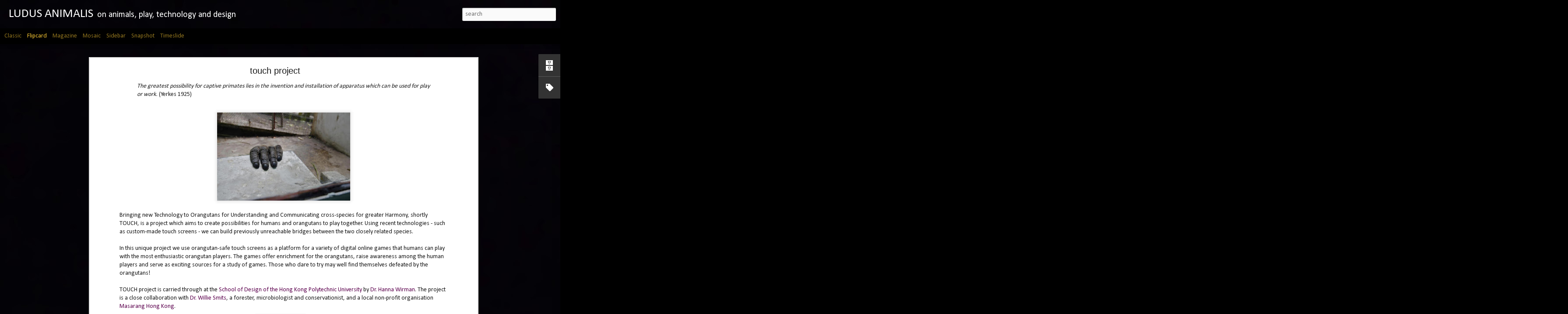

--- FILE ---
content_type: text/javascript; charset=UTF-8
request_url: http://ludusanimalis.blogspot.com/?v=0&action=initial&widgetId=BlogArchive1&responseType=js&xssi_token=AOuZoY5XtG4arlZYGhs-QfbTPNqNychtHw%3A1768561829824
body_size: 1007
content:
try {
_WidgetManager._HandleControllerResult('BlogArchive1', 'initial',{'url': 'http://ludusanimalis.blogspot.com/search?updated-min\x3d1970-01-01T08:00:00%2B08:00\x26updated-max\x3d292278994-08-17T07:12:55Z\x26max-results\x3d50', 'name': 'All Posts', 'expclass': 'expanded', 'toggleId': 'ALL-0', 'post-count': 92, 'data': [{'url': 'http://ludusanimalis.blogspot.com/2015/', 'name': '2015', 'expclass': 'expanded', 'toggleId': 'YEARLY-1420041600000', 'post-count': 9, 'data': [{'url': 'http://ludusanimalis.blogspot.com/2015/08/', 'name': 'August', 'expclass': 'expanded', 'toggleId': 'MONTHLY-1438358400000', 'post-count': 1, 'posts': [{'title': 'Whack-A-Finger for Cats!', 'url': 'http://ludusanimalis.blogspot.com/2015/08/whack-finger-for-cats.html'}]}, {'url': 'http://ludusanimalis.blogspot.com/2015/07/', 'name': 'July', 'expclass': 'collapsed', 'toggleId': 'MONTHLY-1435680000000', 'post-count': 1}, {'url': 'http://ludusanimalis.blogspot.com/2015/05/', 'name': 'May', 'expclass': 'collapsed', 'toggleId': 'MONTHLY-1430409600000', 'post-count': 2}, {'url': 'http://ludusanimalis.blogspot.com/2015/03/', 'name': 'March', 'expclass': 'collapsed', 'toggleId': 'MONTHLY-1425139200000', 'post-count': 2}, {'url': 'http://ludusanimalis.blogspot.com/2015/02/', 'name': 'February', 'expclass': 'collapsed', 'toggleId': 'MONTHLY-1422720000000', 'post-count': 2}, {'url': 'http://ludusanimalis.blogspot.com/2015/01/', 'name': 'January', 'expclass': 'collapsed', 'toggleId': 'MONTHLY-1420041600000', 'post-count': 1}]}, {'url': 'http://ludusanimalis.blogspot.com/2014/', 'name': '2014', 'expclass': 'collapsed', 'toggleId': 'YEARLY-1388505600000', 'post-count': 5, 'data': [{'url': 'http://ludusanimalis.blogspot.com/2014/12/', 'name': 'December', 'expclass': 'collapsed', 'toggleId': 'MONTHLY-1417363200000', 'post-count': 1}, {'url': 'http://ludusanimalis.blogspot.com/2014/10/', 'name': 'October', 'expclass': 'collapsed', 'toggleId': 'MONTHLY-1412092800000', 'post-count': 2}, {'url': 'http://ludusanimalis.blogspot.com/2014/09/', 'name': 'September', 'expclass': 'collapsed', 'toggleId': 'MONTHLY-1409500800000', 'post-count': 1}, {'url': 'http://ludusanimalis.blogspot.com/2014/03/', 'name': 'March', 'expclass': 'collapsed', 'toggleId': 'MONTHLY-1393603200000', 'post-count': 1}]}, {'url': 'http://ludusanimalis.blogspot.com/2013/', 'name': '2013', 'expclass': 'collapsed', 'toggleId': 'YEARLY-1356969600000', 'post-count': 17, 'data': [{'url': 'http://ludusanimalis.blogspot.com/2013/12/', 'name': 'December', 'expclass': 'collapsed', 'toggleId': 'MONTHLY-1385827200000', 'post-count': 1}, {'url': 'http://ludusanimalis.blogspot.com/2013/10/', 'name': 'October', 'expclass': 'collapsed', 'toggleId': 'MONTHLY-1380556800000', 'post-count': 4}, {'url': 'http://ludusanimalis.blogspot.com/2013/09/', 'name': 'September', 'expclass': 'collapsed', 'toggleId': 'MONTHLY-1377964800000', 'post-count': 3}, {'url': 'http://ludusanimalis.blogspot.com/2013/06/', 'name': 'June', 'expclass': 'collapsed', 'toggleId': 'MONTHLY-1370016000000', 'post-count': 3}, {'url': 'http://ludusanimalis.blogspot.com/2013/05/', 'name': 'May', 'expclass': 'collapsed', 'toggleId': 'MONTHLY-1367337600000', 'post-count': 1}, {'url': 'http://ludusanimalis.blogspot.com/2013/04/', 'name': 'April', 'expclass': 'collapsed', 'toggleId': 'MONTHLY-1364745600000', 'post-count': 2}, {'url': 'http://ludusanimalis.blogspot.com/2013/03/', 'name': 'March', 'expclass': 'collapsed', 'toggleId': 'MONTHLY-1362067200000', 'post-count': 2}, {'url': 'http://ludusanimalis.blogspot.com/2013/02/', 'name': 'February', 'expclass': 'collapsed', 'toggleId': 'MONTHLY-1359648000000', 'post-count': 1}]}, {'url': 'http://ludusanimalis.blogspot.com/2012/', 'name': '2012', 'expclass': 'collapsed', 'toggleId': 'YEARLY-1325347200000', 'post-count': 43, 'data': [{'url': 'http://ludusanimalis.blogspot.com/2012/12/', 'name': 'December', 'expclass': 'collapsed', 'toggleId': 'MONTHLY-1354291200000', 'post-count': 3}, {'url': 'http://ludusanimalis.blogspot.com/2012/11/', 'name': 'November', 'expclass': 'collapsed', 'toggleId': 'MONTHLY-1351699200000', 'post-count': 2}, {'url': 'http://ludusanimalis.blogspot.com/2012/10/', 'name': 'October', 'expclass': 'collapsed', 'toggleId': 'MONTHLY-1349020800000', 'post-count': 4}, {'url': 'http://ludusanimalis.blogspot.com/2012/09/', 'name': 'September', 'expclass': 'collapsed', 'toggleId': 'MONTHLY-1346428800000', 'post-count': 1}, {'url': 'http://ludusanimalis.blogspot.com/2012/08/', 'name': 'August', 'expclass': 'collapsed', 'toggleId': 'MONTHLY-1343750400000', 'post-count': 3}, {'url': 'http://ludusanimalis.blogspot.com/2012/06/', 'name': 'June', 'expclass': 'collapsed', 'toggleId': 'MONTHLY-1338480000000', 'post-count': 2}, {'url': 'http://ludusanimalis.blogspot.com/2012/05/', 'name': 'May', 'expclass': 'collapsed', 'toggleId': 'MONTHLY-1335801600000', 'post-count': 7}, {'url': 'http://ludusanimalis.blogspot.com/2012/04/', 'name': 'April', 'expclass': 'collapsed', 'toggleId': 'MONTHLY-1333209600000', 'post-count': 5}, {'url': 'http://ludusanimalis.blogspot.com/2012/03/', 'name': 'March', 'expclass': 'collapsed', 'toggleId': 'MONTHLY-1330531200000', 'post-count': 3}, {'url': 'http://ludusanimalis.blogspot.com/2012/02/', 'name': 'February', 'expclass': 'collapsed', 'toggleId': 'MONTHLY-1328025600000', 'post-count': 7}, {'url': 'http://ludusanimalis.blogspot.com/2012/01/', 'name': 'January', 'expclass': 'collapsed', 'toggleId': 'MONTHLY-1325347200000', 'post-count': 6}]}, {'url': 'http://ludusanimalis.blogspot.com/2011/', 'name': '2011', 'expclass': 'collapsed', 'toggleId': 'YEARLY-1293811200000', 'post-count': 18, 'data': [{'url': 'http://ludusanimalis.blogspot.com/2011/12/', 'name': 'December', 'expclass': 'collapsed', 'toggleId': 'MONTHLY-1322668800000', 'post-count': 4}, {'url': 'http://ludusanimalis.blogspot.com/2011/11/', 'name': 'November', 'expclass': 'collapsed', 'toggleId': 'MONTHLY-1320076800000', 'post-count': 3}, {'url': 'http://ludusanimalis.blogspot.com/2011/10/', 'name': 'October', 'expclass': 'collapsed', 'toggleId': 'MONTHLY-1317398400000', 'post-count': 2}, {'url': 'http://ludusanimalis.blogspot.com/2011/09/', 'name': 'September', 'expclass': 'collapsed', 'toggleId': 'MONTHLY-1314806400000', 'post-count': 2}, {'url': 'http://ludusanimalis.blogspot.com/2011/08/', 'name': 'August', 'expclass': 'collapsed', 'toggleId': 'MONTHLY-1312128000000', 'post-count': 4}, {'url': 'http://ludusanimalis.blogspot.com/2011/07/', 'name': 'July', 'expclass': 'collapsed', 'toggleId': 'MONTHLY-1309449600000', 'post-count': 3}]}], 'toggleopen': 'MONTHLY-1438358400000', 'style': 'HIERARCHY', 'title': 'Blog Archive'});
} catch (e) {
  if (typeof log != 'undefined') {
    log('HandleControllerResult failed: ' + e);
  }
}


--- FILE ---
content_type: text/javascript; charset=UTF-8
request_url: http://ludusanimalis.blogspot.com/?v=0&action=initial&widgetId=Label2&responseType=js&xssi_token=AOuZoY5XtG4arlZYGhs-QfbTPNqNychtHw%3A1768561829824
body_size: 4383
content:
try {
_WidgetManager._HandleControllerResult('Label2', 'initial',{'title': 'Labels', 'display': 'cloud', 'showFreqNumbers': false, 'labels': [{'name': 'play', 'count': 20, 'cssSize': 5, 'url': 'http://ludusanimalis.blogspot.com/search/label/play'}, {'name': 'Touch project', 'count': 19, 'cssSize': 5, 'url': 'http://ludusanimalis.blogspot.com/search/label/Touch%20project'}, {'name': 'research', 'count': 19, 'cssSize': 5, 'url': 'http://ludusanimalis.blogspot.com/search/label/research'}, {'name': 'games', 'count': 16, 'cssSize': 5, 'url': 'http://ludusanimalis.blogspot.com/search/label/games'}, {'name': 'technology', 'count': 16, 'cssSize': 5, 'url': 'http://ludusanimalis.blogspot.com/search/label/technology'}, {'name': 'animals', 'count': 15, 'cssSize': 5, 'url': 'http://ludusanimalis.blogspot.com/search/label/animals'}, {'name': 'apes', 'count': 14, 'cssSize': 5, 'url': 'http://ludusanimalis.blogspot.com/search/label/apes'}, {'name': 'orangutan', 'count': 14, 'cssSize': 5, 'url': 'http://ludusanimalis.blogspot.com/search/label/orangutan'}, {'name': 'touch screen', 'count': 14, 'cssSize': 5, 'url': 'http://ludusanimalis.blogspot.com/search/label/touch%20screen'}, {'name': 'YouTube', 'count': 11, 'cssSize': 4, 'url': 'http://ludusanimalis.blogspot.com/search/label/YouTube'}, {'name': 'enrichment', 'count': 11, 'cssSize': 4, 'url': 'http://ludusanimalis.blogspot.com/search/label/enrichment'}, {'name': 'orangutans', 'count': 11, 'cssSize': 4, 'url': 'http://ludusanimalis.blogspot.com/search/label/orangutans'}, {'name': 'chimpanzees', 'count': 10, 'cssSize': 4, 'url': 'http://ludusanimalis.blogspot.com/search/label/chimpanzees'}, {'name': 'Tasikoki', 'count': 9, 'cssSize': 4, 'url': 'http://ludusanimalis.blogspot.com/search/label/Tasikoki'}, {'name': 'design', 'count': 9, 'cssSize': 4, 'url': 'http://ludusanimalis.blogspot.com/search/label/design'}, {'name': 'video', 'count': 9, 'cssSize': 4, 'url': 'http://ludusanimalis.blogspot.com/search/label/video'}, {'name': 'Willie Smits', 'count': 8, 'cssSize': 4, 'url': 'http://ludusanimalis.blogspot.com/search/label/Willie%20Smits'}, {'name': 'game', 'count': 8, 'cssSize': 4, 'url': 'http://ludusanimalis.blogspot.com/search/label/game'}, {'name': 'Bento', 'count': 7, 'cssSize': 4, 'url': 'http://ludusanimalis.blogspot.com/search/label/Bento'}, {'name': 'Is', 'count': 7, 'cssSize': 4, 'url': 'http://ludusanimalis.blogspot.com/search/label/Is'}, {'name': 'cat', 'count': 7, 'cssSize': 4, 'url': 'http://ludusanimalis.blogspot.com/search/label/cat'}, {'name': 'intelligence', 'count': 7, 'cssSize': 4, 'url': 'http://ludusanimalis.blogspot.com/search/label/intelligence'}, {'name': 'media', 'count': 7, 'cssSize': 4, 'url': 'http://ludusanimalis.blogspot.com/search/label/media'}, {'name': 'art', 'count': 6, 'cssSize': 3, 'url': 'http://ludusanimalis.blogspot.com/search/label/art'}, {'name': 'conference', 'count': 6, 'cssSize': 3, 'url': 'http://ludusanimalis.blogspot.com/search/label/conference'}, {'name': 'news', 'count': 6, 'cssSize': 3, 'url': 'http://ludusanimalis.blogspot.com/search/label/news'}, {'name': 'touch', 'count': 6, 'cssSize': 3, 'url': 'http://ludusanimalis.blogspot.com/search/label/touch'}, {'name': 'academic', 'count': 5, 'cssSize': 3, 'url': 'http://ludusanimalis.blogspot.com/search/label/academic'}, {'name': 'anthropomorphism', 'count': 5, 'cssSize': 3, 'url': 'http://ludusanimalis.blogspot.com/search/label/anthropomorphism'}, {'name': 'cats', 'count': 5, 'cssSize': 3, 'url': 'http://ludusanimalis.blogspot.com/search/label/cats'}, {'name': 'cross-species', 'count': 5, 'cssSize': 3, 'url': 'http://ludusanimalis.blogspot.com/search/label/cross-species'}, {'name': 'game design', 'count': 5, 'cssSize': 3, 'url': 'http://ludusanimalis.blogspot.com/search/label/game%20design'}, {'name': 'monkeys', 'count': 5, 'cssSize': 3, 'url': 'http://ludusanimalis.blogspot.com/search/label/monkeys'}, {'name': 'talk', 'count': 5, 'cssSize': 3, 'url': 'http://ludusanimalis.blogspot.com/search/label/talk'}, {'name': 'Fun', 'count': 4, 'cssSize': 3, 'url': 'http://ludusanimalis.blogspot.com/search/label/Fun'}, {'name': 'Masarang', 'count': 4, 'cssSize': 3, 'url': 'http://ludusanimalis.blogspot.com/search/label/Masarang'}, {'name': 'birds', 'count': 4, 'cssSize': 3, 'url': 'http://ludusanimalis.blogspot.com/search/label/birds'}, {'name': 'communication', 'count': 4, 'cssSize': 3, 'url': 'http://ludusanimalis.blogspot.com/search/label/communication'}, {'name': 'ethics', 'count': 4, 'cssSize': 3, 'url': 'http://ludusanimalis.blogspot.com/search/label/ethics'}, {'name': 'film', 'count': 4, 'cssSize': 3, 'url': 'http://ludusanimalis.blogspot.com/search/label/film'}, {'name': 'food', 'count': 4, 'cssSize': 3, 'url': 'http://ludusanimalis.blogspot.com/search/label/food'}, {'name': 'funny', 'count': 4, 'cssSize': 3, 'url': 'http://ludusanimalis.blogspot.com/search/label/funny'}, {'name': 'iPad', 'count': 4, 'cssSize': 3, 'url': 'http://ludusanimalis.blogspot.com/search/label/iPad'}, {'name': 'zoo', 'count': 4, 'cssSize': 3, 'url': 'http://ludusanimalis.blogspot.com/search/label/zoo'}, {'name': 'ACI', 'count': 3, 'cssSize': 2, 'url': 'http://ludusanimalis.blogspot.com/search/label/ACI'}, {'name': 'China', 'count': 3, 'cssSize': 2, 'url': 'http://ludusanimalis.blogspot.com/search/label/China'}, {'name': 'Japan', 'count': 3, 'cssSize': 2, 'url': 'http://ludusanimalis.blogspot.com/search/label/Japan'}, {'name': 'altruism', 'count': 3, 'cssSize': 2, 'url': 'http://ludusanimalis.blogspot.com/search/label/altruism'}, {'name': 'amusement', 'count': 3, 'cssSize': 2, 'url': 'http://ludusanimalis.blogspot.com/search/label/amusement'}, {'name': 'article', 'count': 3, 'cssSize': 2, 'url': 'http://ludusanimalis.blogspot.com/search/label/article'}, {'name': 'bird', 'count': 3, 'cssSize': 2, 'url': 'http://ludusanimalis.blogspot.com/search/label/bird'}, {'name': 'capuchins', 'count': 3, 'cssSize': 2, 'url': 'http://ludusanimalis.blogspot.com/search/label/capuchins'}, {'name': 'children', 'count': 3, 'cssSize': 2, 'url': 'http://ludusanimalis.blogspot.com/search/label/children'}, {'name': 'community', 'count': 3, 'cssSize': 2, 'url': 'http://ludusanimalis.blogspot.com/search/label/community'}, {'name': 'escape', 'count': 3, 'cssSize': 2, 'url': 'http://ludusanimalis.blogspot.com/search/label/escape'}, {'name': 'friskies', 'count': 3, 'cssSize': 2, 'url': 'http://ludusanimalis.blogspot.com/search/label/friskies'}, {'name': 'inter-species', 'count': 3, 'cssSize': 2, 'url': 'http://ludusanimalis.blogspot.com/search/label/inter-species'}, {'name': 'learning', 'count': 3, 'cssSize': 2, 'url': 'http://ludusanimalis.blogspot.com/search/label/learning'}, {'name': 'macaques', 'count': 3, 'cssSize': 2, 'url': 'http://ludusanimalis.blogspot.com/search/label/macaques'}, {'name': 'mobile phone', 'count': 3, 'cssSize': 2, 'url': 'http://ludusanimalis.blogspot.com/search/label/mobile%20phone'}, {'name': 'music', 'count': 3, 'cssSize': 2, 'url': 'http://ludusanimalis.blogspot.com/search/label/music'}, {'name': 'non-human agency', 'count': 3, 'cssSize': 2, 'url': 'http://ludusanimalis.blogspot.com/search/label/non-human%20agency'}, {'name': 'photography', 'count': 3, 'cssSize': 2, 'url': 'http://ludusanimalis.blogspot.com/search/label/photography'}, {'name': 'primates', 'count': 3, 'cssSize': 2, 'url': 'http://ludusanimalis.blogspot.com/search/label/primates'}, {'name': 'school', 'count': 3, 'cssSize': 2, 'url': 'http://ludusanimalis.blogspot.com/search/label/school'}, {'name': 'virtual', 'count': 3, 'cssSize': 2, 'url': 'http://ludusanimalis.blogspot.com/search/label/virtual'}, {'name': 'Apenheul', 'count': 2, 'cssSize': 2, 'url': 'http://ludusanimalis.blogspot.com/search/label/Apenheul'}, {'name': 'BBC', 'count': 2, 'cssSize': 2, 'url': 'http://ludusanimalis.blogspot.com/search/label/BBC'}, {'name': 'Dutch', 'count': 2, 'cssSize': 2, 'url': 'http://ludusanimalis.blogspot.com/search/label/Dutch'}, {'name': 'Indonesia', 'count': 2, 'cssSize': 2, 'url': 'http://ludusanimalis.blogspot.com/search/label/Indonesia'}, {'name': 'Island School', 'count': 2, 'cssSize': 2, 'url': 'http://ludusanimalis.blogspot.com/search/label/Island%20School'}, {'name': 'SCMP', 'count': 2, 'cssSize': 2, 'url': 'http://ludusanimalis.blogspot.com/search/label/SCMP'}, {'name': 'TED', 'count': 2, 'cssSize': 2, 'url': 'http://ludusanimalis.blogspot.com/search/label/TED'}, {'name': 'TEDx Hong Kong', 'count': 2, 'cssSize': 2, 'url': 'http://ludusanimalis.blogspot.com/search/label/TEDx%20Hong%20Kong'}, {'name': 'animal performances', 'count': 2, 'cssSize': 2, 'url': 'http://ludusanimalis.blogspot.com/search/label/animal%20performances'}, {'name': 'behavior', 'count': 2, 'cssSize': 2, 'url': 'http://ludusanimalis.blogspot.com/search/label/behavior'}, {'name': 'behaviour', 'count': 2, 'cssSize': 2, 'url': 'http://ludusanimalis.blogspot.com/search/label/behaviour'}, {'name': 'cooperation', 'count': 2, 'cssSize': 2, 'url': 'http://ludusanimalis.blogspot.com/search/label/cooperation'}, {'name': 'creativity', 'count': 2, 'cssSize': 2, 'url': 'http://ludusanimalis.blogspot.com/search/label/creativity'}, {'name': 'crow', 'count': 2, 'cssSize': 2, 'url': 'http://ludusanimalis.blogspot.com/search/label/crow'}, {'name': 'culture', 'count': 2, 'cssSize': 2, 'url': 'http://ludusanimalis.blogspot.com/search/label/culture'}, {'name': 'dog', 'count': 2, 'cssSize': 2, 'url': 'http://ludusanimalis.blogspot.com/search/label/dog'}, {'name': 'dogs', 'count': 2, 'cssSize': 2, 'url': 'http://ludusanimalis.blogspot.com/search/label/dogs'}, {'name': 'engineering', 'count': 2, 'cssSize': 2, 'url': 'http://ludusanimalis.blogspot.com/search/label/engineering'}, {'name': 'expressions', 'count': 2, 'cssSize': 2, 'url': 'http://ludusanimalis.blogspot.com/search/label/expressions'}, {'name': 'facial recognition', 'count': 2, 'cssSize': 2, 'url': 'http://ludusanimalis.blogspot.com/search/label/facial%20recognition'}, {'name': 'fairness', 'count': 2, 'cssSize': 2, 'url': 'http://ludusanimalis.blogspot.com/search/label/fairness'}, {'name': 'festival', 'count': 2, 'cssSize': 2, 'url': 'http://ludusanimalis.blogspot.com/search/label/festival'}, {'name': 'fox', 'count': 2, 'cssSize': 2, 'url': 'http://ludusanimalis.blogspot.com/search/label/fox'}, {'name': 'gorilla', 'count': 2, 'cssSize': 2, 'url': 'http://ludusanimalis.blogspot.com/search/label/gorilla'}, {'name': 'humpback whales', 'count': 2, 'cssSize': 2, 'url': 'http://ludusanimalis.blogspot.com/search/label/humpback%20whales'}, {'name': 'interview', 'count': 2, 'cssSize': 2, 'url': 'http://ludusanimalis.blogspot.com/search/label/interview'}, {'name': 'iphone', 'count': 2, 'cssSize': 2, 'url': 'http://ludusanimalis.blogspot.com/search/label/iphone'}, {'name': 'language', 'count': 2, 'cssSize': 2, 'url': 'http://ludusanimalis.blogspot.com/search/label/language'}, {'name': 'lecture', 'count': 2, 'cssSize': 2, 'url': 'http://ludusanimalis.blogspot.com/search/label/lecture'}, {'name': 'pigs', 'count': 2, 'cssSize': 2, 'url': 'http://ludusanimalis.blogspot.com/search/label/pigs'}, {'name': 'pleasure', 'count': 2, 'cssSize': 2, 'url': 'http://ludusanimalis.blogspot.com/search/label/pleasure'}, {'name': 'presentation', 'count': 2, 'cssSize': 2, 'url': 'http://ludusanimalis.blogspot.com/search/label/presentation'}, {'name': 'puzzle', 'count': 2, 'cssSize': 2, 'url': 'http://ludusanimalis.blogspot.com/search/label/puzzle'}, {'name': 'skill', 'count': 2, 'cssSize': 2, 'url': 'http://ludusanimalis.blogspot.com/search/label/skill'}, {'name': 'social relationships', 'count': 2, 'cssSize': 2, 'url': 'http://ludusanimalis.blogspot.com/search/label/social%20relationships'}, {'name': 'sound', 'count': 2, 'cssSize': 2, 'url': 'http://ludusanimalis.blogspot.com/search/label/sound'}, {'name': 'species', 'count': 2, 'cssSize': 2, 'url': 'http://ludusanimalis.blogspot.com/search/label/species'}, {'name': 'students', 'count': 2, 'cssSize': 2, 'url': 'http://ludusanimalis.blogspot.com/search/label/students'}, {'name': 'superpowers', 'count': 2, 'cssSize': 2, 'url': 'http://ludusanimalis.blogspot.com/search/label/superpowers'}, {'name': 'tactile', 'count': 2, 'cssSize': 2, 'url': 'http://ludusanimalis.blogspot.com/search/label/tactile'}, {'name': 'theory', 'count': 2, 'cssSize': 2, 'url': 'http://ludusanimalis.blogspot.com/search/label/theory'}, {'name': 'understanding', 'count': 2, 'cssSize': 2, 'url': 'http://ludusanimalis.blogspot.com/search/label/understanding'}, {'name': 'visit', 'count': 2, 'cssSize': 2, 'url': 'http://ludusanimalis.blogspot.com/search/label/visit'}, {'name': 'whales', 'count': 2, 'cssSize': 2, 'url': 'http://ludusanimalis.blogspot.com/search/label/whales'}, {'name': 'ATI', 'count': 1, 'cssSize': 1, 'url': 'http://ludusanimalis.blogspot.com/search/label/ATI'}, {'name': 'Adrienne Watson', 'count': 1, 'cssSize': 1, 'url': 'http://ludusanimalis.blogspot.com/search/label/Adrienne%20Watson'}, {'name': 'Angry Birds', 'count': 1, 'cssSize': 1, 'url': 'http://ludusanimalis.blogspot.com/search/label/Angry%20Birds'}, {'name': 'Ant Crusher', 'count': 1, 'cssSize': 1, 'url': 'http://ludusanimalis.blogspot.com/search/label/Ant%20Crusher'}, {'name': 'Antennae', 'count': 1, 'cssSize': 1, 'url': 'http://ludusanimalis.blogspot.com/search/label/Antennae'}, {'name': 'Apple Daily', 'count': 1, 'cssSize': 1, 'url': 'http://ludusanimalis.blogspot.com/search/label/Apple%20Daily'}, {'name': 'Assistive technology', 'count': 1, 'cssSize': 1, 'url': 'http://ludusanimalis.blogspot.com/search/label/Assistive%20technology'}, {'name': 'Barbara Smutts', 'count': 1, 'cssSize': 1, 'url': 'http://ludusanimalis.blogspot.com/search/label/Barbara%20Smutts'}, {'name': 'Bart Jansen', 'count': 1, 'cssSize': 1, 'url': 'http://ludusanimalis.blogspot.com/search/label/Bart%20Jansen'}, {'name': 'Beacon Hill School', 'count': 1, 'cssSize': 1, 'url': 'http://ludusanimalis.blogspot.com/search/label/Beacon%20Hill%20School'}, {'name': 'Beckett', 'count': 1, 'cssSize': 1, 'url': 'http://ludusanimalis.blogspot.com/search/label/Beckett'}, {'name': 'Beijing', 'count': 1, 'cssSize': 1, 'url': 'http://ludusanimalis.blogspot.com/search/label/Beijing'}, {'name': 'Belgium', 'count': 1, 'cssSize': 1, 'url': 'http://ludusanimalis.blogspot.com/search/label/Belgium'}, {'name': 'Boni', 'count': 1, 'cssSize': 1, 'url': 'http://ludusanimalis.blogspot.com/search/label/Boni'}, {'name': 'CNN', 'count': 1, 'cssSize': 1, 'url': 'http://ludusanimalis.blogspot.com/search/label/CNN'}, {'name': 'Calloix', 'count': 1, 'cssSize': 1, 'url': 'http://ludusanimalis.blogspot.com/search/label/Calloix'}, {'name': 'Changsha zoo', 'count': 1, 'cssSize': 1, 'url': 'http://ludusanimalis.blogspot.com/search/label/Changsha%20zoo'}, {'name': 'Chania', 'count': 1, 'cssSize': 1, 'url': 'http://ludusanimalis.blogspot.com/search/label/Chania'}, {'name': 'Chinese DiGRA', 'count': 1, 'cssSize': 1, 'url': 'http://ludusanimalis.blogspot.com/search/label/Chinese%20DiGRA'}, {'name': 'Coetzee', 'count': 1, 'cssSize': 1, 'url': 'http://ludusanimalis.blogspot.com/search/label/Coetzee'}, {'name': 'Crete', 'count': 1, 'cssSize': 1, 'url': 'http://ludusanimalis.blogspot.com/search/label/Crete'}, {'name': 'Crossroads in Cultural Studies', 'count': 1, 'cssSize': 1, 'url': 'http://ludusanimalis.blogspot.com/search/label/Crossroads%20in%20Cultural%20Studies'}, {'name': 'Dedek', 'count': 1, 'cssSize': 1, 'url': 'http://ludusanimalis.blogspot.com/search/label/Dedek'}, {'name': 'Derrida', 'count': 1, 'cssSize': 1, 'url': 'http://ludusanimalis.blogspot.com/search/label/Derrida'}, {'name': 'Dungeons and Dragons', 'count': 1, 'cssSize': 1, 'url': 'http://ludusanimalis.blogspot.com/search/label/Dungeons%20and%20Dragons'}, {'name': 'EOS', 'count': 1, 'cssSize': 1, 'url': 'http://ludusanimalis.blogspot.com/search/label/EOS'}, {'name': 'Emory University', 'count': 1, 'cssSize': 1, 'url': 'http://ludusanimalis.blogspot.com/search/label/Emory%20University'}, {'name': 'FDG', 'count': 1, 'cssSize': 1, 'url': 'http://ludusanimalis.blogspot.com/search/label/FDG'}, {'name': 'Finland', 'count': 1, 'cssSize': 1, 'url': 'http://ludusanimalis.blogspot.com/search/label/Finland'}, {'name': 'Frans de Waal', 'count': 1, 'cssSize': 1, 'url': 'http://ludusanimalis.blogspot.com/search/label/Frans%20de%20Waal'}, {'name': 'Garuda', 'count': 1, 'cssSize': 1, 'url': 'http://ludusanimalis.blogspot.com/search/label/Garuda'}, {'name': 'Gebra', 'count': 1, 'cssSize': 1, 'url': 'http://ludusanimalis.blogspot.com/search/label/Gebra'}, {'name': 'Georgia State University', 'count': 1, 'cssSize': 1, 'url': 'http://ludusanimalis.blogspot.com/search/label/Georgia%20State%20University'}, {'name': 'Goeldi\x26#39;s monkeys', 'count': 1, 'cssSize': 1, 'url': 'http://ludusanimalis.blogspot.com/search/label/Goeldi%27s%20monkeys'}, {'name': 'Gogon', 'count': 1, 'cssSize': 1, 'url': 'http://ludusanimalis.blogspot.com/search/label/Gogon'}, {'name': 'Gonzalo Frasca', 'count': 1, 'cssSize': 1, 'url': 'http://ludusanimalis.blogspot.com/search/label/Gonzalo%20Frasca'}, {'name': 'Gordon Burghardt', 'count': 1, 'cssSize': 1, 'url': 'http://ludusanimalis.blogspot.com/search/label/Gordon%20Burghardt'}, {'name': 'Greece', 'count': 1, 'cssSize': 1, 'url': 'http://ludusanimalis.blogspot.com/search/label/Greece'}, {'name': 'Guardian', 'count': 1, 'cssSize': 1, 'url': 'http://ludusanimalis.blogspot.com/search/label/Guardian'}, {'name': 'H1', 'count': 1, 'cssSize': 1, 'url': 'http://ludusanimalis.blogspot.com/search/label/H1'}, {'name': 'HTC', 'count': 1, 'cssSize': 1, 'url': 'http://ludusanimalis.blogspot.com/search/label/HTC'}, {'name': 'Haraway', 'count': 1, 'cssSize': 1, 'url': 'http://ludusanimalis.blogspot.com/search/label/Haraway'}, {'name': 'Hawai', 'count': 1, 'cssSize': 1, 'url': 'http://ludusanimalis.blogspot.com/search/label/Hawai'}, {'name': 'Heather Kelley', 'count': 1, 'cssSize': 1, 'url': 'http://ludusanimalis.blogspot.com/search/label/Heather%20Kelley'}, {'name': 'Heidegger', 'count': 1, 'cssSize': 1, 'url': 'http://ludusanimalis.blogspot.com/search/label/Heidegger'}, {'name': 'Helena May', 'count': 1, 'cssSize': 1, 'url': 'http://ludusanimalis.blogspot.com/search/label/Helena%20May'}, {'name': 'Helsingin Sanomat', 'count': 1, 'cssSize': 1, 'url': 'http://ludusanimalis.blogspot.com/search/label/Helsingin%20Sanomat'}, {'name': 'Hong Kong', 'count': 1, 'cssSize': 1, 'url': 'http://ludusanimalis.blogspot.com/search/label/Hong%20Kong'}, {'name': 'Hong Kong Polytechnic University', 'count': 1, 'cssSize': 1, 'url': 'http://ludusanimalis.blogspot.com/search/label/Hong%20Kong%20Polytechnic%20University'}, {'name': 'IP rights', 'count': 1, 'cssSize': 1, 'url': 'http://ludusanimalis.blogspot.com/search/label/IP%20rights'}, {'name': 'ISEA2013', 'count': 1, 'cssSize': 1, 'url': 'http://ludusanimalis.blogspot.com/search/label/ISEA2013'}, {'name': 'Jakarta', 'count': 1, 'cssSize': 1, 'url': 'http://ludusanimalis.blogspot.com/search/label/Jakarta'}, {'name': 'Jogja Orangutan Centre', 'count': 1, 'cssSize': 1, 'url': 'http://ludusanimalis.blogspot.com/search/label/Jogja%20Orangutan%20Centre'}, {'name': 'Johannes Grenzfurthner', 'count': 1, 'cssSize': 1, 'url': 'http://ludusanimalis.blogspot.com/search/label/Johannes%20Grenzfurthner'}, {'name': 'Joko', 'count': 1, 'cssSize': 1, 'url': 'http://ludusanimalis.blogspot.com/search/label/Joko'}, {'name': 'Joshua Klein', 'count': 1, 'cssSize': 1, 'url': 'http://ludusanimalis.blogspot.com/search/label/Joshua%20Klein'}, {'name': 'Kill Screen', 'count': 1, 'cssSize': 1, 'url': 'http://ludusanimalis.blogspot.com/search/label/Kill%20Screen'}, {'name': 'King George V School', 'count': 1, 'cssSize': 1, 'url': 'http://ludusanimalis.blogspot.com/search/label/King%20George%20V%20School'}, {'name': 'Koko', 'count': 1, 'cssSize': 1, 'url': 'http://ludusanimalis.blogspot.com/search/label/Koko'}, {'name': 'K\xf6hler', 'count': 1, 'cssSize': 1, 'url': 'http://ludusanimalis.blogspot.com/search/label/K%C3%B6hler'}, {'name': 'Lego', 'count': 1, 'cssSize': 1, 'url': 'http://ludusanimalis.blogspot.com/search/label/Lego'}, {'name': 'Leo Hulsker', 'count': 1, 'cssSize': 1, 'url': 'http://ludusanimalis.blogspot.com/search/label/Leo%20Hulsker'}, {'name': 'Lexigram', 'count': 1, 'cssSize': 1, 'url': 'http://ludusanimalis.blogspot.com/search/label/Lexigram'}, {'name': 'Lexigraphy', 'count': 1, 'cssSize': 1, 'url': 'http://ludusanimalis.blogspot.com/search/label/Lexigraphy'}, {'name': 'Logica', 'count': 1, 'cssSize': 1, 'url': 'http://ludusanimalis.blogspot.com/search/label/Logica'}, {'name': 'Minding Animals', 'count': 1, 'cssSize': 1, 'url': 'http://ludusanimalis.blogspot.com/search/label/Minding%20Animals'}, {'name': 'Monopoly', 'count': 1, 'cssSize': 1, 'url': 'http://ludusanimalis.blogspot.com/search/label/Monopoly'}, {'name': 'New Scientists', 'count': 1, 'cssSize': 1, 'url': 'http://ludusanimalis.blogspot.com/search/label/New%20Scientists'}, {'name': 'Nim', 'count': 1, 'cssSize': 1, 'url': 'http://ludusanimalis.blogspot.com/search/label/Nim'}, {'name': 'Norway', 'count': 1, 'cssSize': 1, 'url': 'http://ludusanimalis.blogspot.com/search/label/Norway'}, {'name': 'Orangujam', 'count': 1, 'cssSize': 1, 'url': 'http://ludusanimalis.blogspot.com/search/label/Orangujam'}, {'name': 'Orangutan Game Jam', 'count': 1, 'cssSize': 1, 'url': 'http://ludusanimalis.blogspot.com/search/label/Orangutan%20Game%20Jam'}, {'name': 'Orville Wright', 'count': 1, 'cssSize': 1, 'url': 'http://ludusanimalis.blogspot.com/search/label/Orville%20Wright'}, {'name': 'Orvillecopter', 'count': 1, 'cssSize': 1, 'url': 'http://ludusanimalis.blogspot.com/search/label/Orvillecopter'}, {'name': 'Oxford University', 'count': 1, 'cssSize': 1, 'url': 'http://ludusanimalis.blogspot.com/search/label/Oxford%20University'}, {'name': 'Panasonic', 'count': 1, 'cssSize': 1, 'url': 'http://ludusanimalis.blogspot.com/search/label/Panasonic'}, {'name': 'Paris', 'count': 1, 'cssSize': 1, 'url': 'http://ludusanimalis.blogspot.com/search/label/Paris'}, {'name': 'Peter the elephant', 'count': 1, 'cssSize': 1, 'url': 'http://ludusanimalis.blogspot.com/search/label/Peter%20the%20elephant'}, {'name': 'RTHK', 'count': 1, 'cssSize': 1, 'url': 'http://ludusanimalis.blogspot.com/search/label/RTHK'}, {'name': 'Ragunan Zoo', 'count': 1, 'cssSize': 1, 'url': 'http://ludusanimalis.blogspot.com/search/label/Ragunan%20Zoo'}, {'name': 'RoboBonobo', 'count': 1, 'cssSize': 1, 'url': 'http://ludusanimalis.blogspot.com/search/label/RoboBonobo'}, {'name': 'Rubik\x26#39;s cube', 'count': 1, 'cssSize': 1, 'url': 'http://ludusanimalis.blogspot.com/search/label/Rubik%27s%20cube'}, {'name': 'Schmutzer Primate Center', 'count': 1, 'cssSize': 1, 'url': 'http://ludusanimalis.blogspot.com/search/label/Schmutzer%20Primate%20Center'}, {'name': 'Sea Life', 'count': 1, 'cssSize': 1, 'url': 'http://ludusanimalis.blogspot.com/search/label/Sea%20Life'}, {'name': 'Sharp Daily', 'count': 1, 'cssSize': 1, 'url': 'http://ludusanimalis.blogspot.com/search/label/Sharp%20Daily'}, {'name': 'Sing Tao', 'count': 1, 'cssSize': 1, 'url': 'http://ludusanimalis.blogspot.com/search/label/Sing%20Tao'}, {'name': 'Swedish', 'count': 1, 'cssSize': 1, 'url': 'http://ludusanimalis.blogspot.com/search/label/Swedish'}, {'name': 'TEDxHongKong', 'count': 1, 'cssSize': 1, 'url': 'http://ludusanimalis.blogspot.com/search/label/TEDxHongKong'}, {'name': 'The Hong Kong Polytechnic University', 'count': 1, 'cssSize': 1, 'url': 'http://ludusanimalis.blogspot.com/search/label/The%20Hong%20Kong%20Polytechnic%20University'}, {'name': 'Tomasello', 'count': 1, 'cssSize': 1, 'url': 'http://ludusanimalis.blogspot.com/search/label/Tomasello'}, {'name': 'Toughbook', 'count': 1, 'cssSize': 1, 'url': 'http://ludusanimalis.blogspot.com/search/label/Toughbook'}, {'name': 'Tsinghua University', 'count': 1, 'cssSize': 1, 'url': 'http://ludusanimalis.blogspot.com/search/label/Tsinghua%20University'}, {'name': 'Ucok', 'count': 1, 'cssSize': 1, 'url': 'http://ludusanimalis.blogspot.com/search/label/Ucok'}, {'name': 'University of Florida', 'count': 1, 'cssSize': 1, 'url': 'http://ludusanimalis.blogspot.com/search/label/University%20of%20Florida'}, {'name': 'Utrecht', 'count': 1, 'cssSize': 1, 'url': 'http://ludusanimalis.blogspot.com/search/label/Utrecht'}, {'name': 'WGTA', 'count': 1, 'cssSize': 1, 'url': 'http://ludusanimalis.blogspot.com/search/label/WGTA'}, {'name': 'Welsh Mountain Zoo', 'count': 1, 'cssSize': 1, 'url': 'http://ludusanimalis.blogspot.com/search/label/Welsh%20Mountain%20Zoo'}, {'name': 'Wired', 'count': 1, 'cssSize': 1, 'url': 'http://ludusanimalis.blogspot.com/search/label/Wired'}, {'name': 'Wired.co.uk', 'count': 1, 'cssSize': 1, 'url': 'http://ludusanimalis.blogspot.com/search/label/Wired.co.uk'}, {'name': 'Yerkes', 'count': 1, 'cssSize': 1, 'url': 'http://ludusanimalis.blogspot.com/search/label/Yerkes'}, {'name': 'Yerkish', 'count': 1, 'cssSize': 1, 'url': 'http://ludusanimalis.blogspot.com/search/label/Yerkish'}, {'name': 'aggression', 'count': 1, 'cssSize': 1, 'url': 'http://ludusanimalis.blogspot.com/search/label/aggression'}, {'name': 'amphibian', 'count': 1, 'cssSize': 1, 'url': 'http://ludusanimalis.blogspot.com/search/label/amphibian'}, {'name': 'animal cruelty', 'count': 1, 'cssSize': 1, 'url': 'http://ludusanimalis.blogspot.com/search/label/animal%20cruelty'}, {'name': 'animal shows', 'count': 1, 'cssSize': 1, 'url': 'http://ludusanimalis.blogspot.com/search/label/animal%20shows'}, {'name': 'ants', 'count': 1, 'cssSize': 1, 'url': 'http://ludusanimalis.blogspot.com/search/label/ants'}, {'name': 'assumptions', 'count': 1, 'cssSize': 1, 'url': 'http://ludusanimalis.blogspot.com/search/label/assumptions'}, {'name': 'award', 'count': 1, 'cssSize': 1, 'url': 'http://ludusanimalis.blogspot.com/search/label/award'}, {'name': 'baby', 'count': 1, 'cssSize': 1, 'url': 'http://ludusanimalis.blogspot.com/search/label/baby'}, {'name': 'behaviour modification', 'count': 1, 'cssSize': 1, 'url': 'http://ludusanimalis.blogspot.com/search/label/behaviour%20modification'}, {'name': 'bird buggy', 'count': 1, 'cssSize': 1, 'url': 'http://ludusanimalis.blogspot.com/search/label/bird%20buggy'}, {'name': 'board games', 'count': 1, 'cssSize': 1, 'url': 'http://ludusanimalis.blogspot.com/search/label/board%20games'}, {'name': 'body', 'count': 1, 'cssSize': 1, 'url': 'http://ludusanimalis.blogspot.com/search/label/body'}, {'name': 'body enhancement', 'count': 1, 'cssSize': 1, 'url': 'http://ludusanimalis.blogspot.com/search/label/body%20enhancement'}, {'name': 'brush', 'count': 1, 'cssSize': 1, 'url': 'http://ludusanimalis.blogspot.com/search/label/brush'}, {'name': 'camera', 'count': 1, 'cssSize': 1, 'url': 'http://ludusanimalis.blogspot.com/search/label/camera'}, {'name': 'car', 'count': 1, 'cssSize': 1, 'url': 'http://ludusanimalis.blogspot.com/search/label/car'}, {'name': 'care', 'count': 1, 'cssSize': 1, 'url': 'http://ludusanimalis.blogspot.com/search/label/care'}, {'name': 'careful', 'count': 1, 'cssSize': 1, 'url': 'http://ludusanimalis.blogspot.com/search/label/careful'}, {'name': 'cat videos', 'count': 1, 'cssSize': 1, 'url': 'http://ludusanimalis.blogspot.com/search/label/cat%20videos'}, {'name': 'catastrophe', 'count': 1, 'cssSize': 1, 'url': 'http://ludusanimalis.blogspot.com/search/label/catastrophe'}, {'name': 'chicken', 'count': 1, 'cssSize': 1, 'url': 'http://ludusanimalis.blogspot.com/search/label/chicken'}, {'name': 'child', 'count': 1, 'cssSize': 1, 'url': 'http://ludusanimalis.blogspot.com/search/label/child'}, {'name': 'cockatoo', 'count': 1, 'cssSize': 1, 'url': 'http://ludusanimalis.blogspot.com/search/label/cockatoo'}, {'name': 'colour', 'count': 1, 'cssSize': 1, 'url': 'http://ludusanimalis.blogspot.com/search/label/colour'}, {'name': 'competition', 'count': 1, 'cssSize': 1, 'url': 'http://ludusanimalis.blogspot.com/search/label/competition'}, {'name': 'copyright', 'count': 1, 'cssSize': 1, 'url': 'http://ludusanimalis.blogspot.com/search/label/copyright'}, {'name': 'corpse', 'count': 1, 'cssSize': 1, 'url': 'http://ludusanimalis.blogspot.com/search/label/corpse'}, {'name': 'count', 'count': 1, 'cssSize': 1, 'url': 'http://ludusanimalis.blogspot.com/search/label/count'}, {'name': 'crab', 'count': 1, 'cssSize': 1, 'url': 'http://ludusanimalis.blogspot.com/search/label/crab'}, {'name': 'critical thinking', 'count': 1, 'cssSize': 1, 'url': 'http://ludusanimalis.blogspot.com/search/label/critical%20thinking'}, {'name': 'dangerous', 'count': 1, 'cssSize': 1, 'url': 'http://ludusanimalis.blogspot.com/search/label/dangerous'}, {'name': 'dead', 'count': 1, 'cssSize': 1, 'url': 'http://ludusanimalis.blogspot.com/search/label/dead'}, {'name': 'death', 'count': 1, 'cssSize': 1, 'url': 'http://ludusanimalis.blogspot.com/search/label/death'}, {'name': 'dolphins', 'count': 1, 'cssSize': 1, 'url': 'http://ludusanimalis.blogspot.com/search/label/dolphins'}, {'name': 'domestic', 'count': 1, 'cssSize': 1, 'url': 'http://ludusanimalis.blogspot.com/search/label/domestic'}, {'name': 'droppings', 'count': 1, 'cssSize': 1, 'url': 'http://ludusanimalis.blogspot.com/search/label/droppings'}, {'name': 'elderly', 'count': 1, 'cssSize': 1, 'url': 'http://ludusanimalis.blogspot.com/search/label/elderly'}, {'name': 'elephant', 'count': 1, 'cssSize': 1, 'url': 'http://ludusanimalis.blogspot.com/search/label/elephant'}, {'name': 'emotions', 'count': 1, 'cssSize': 1, 'url': 'http://ludusanimalis.blogspot.com/search/label/emotions'}, {'name': 'empathy', 'count': 1, 'cssSize': 1, 'url': 'http://ludusanimalis.blogspot.com/search/label/empathy'}, {'name': 'energy surplus', 'count': 1, 'cssSize': 1, 'url': 'http://ludusanimalis.blogspot.com/search/label/energy%20surplus'}, {'name': 'experience', 'count': 1, 'cssSize': 1, 'url': 'http://ludusanimalis.blogspot.com/search/label/experience'}, {'name': 'experimentation', 'count': 1, 'cssSize': 1, 'url': 'http://ludusanimalis.blogspot.com/search/label/experimentation'}, {'name': 'fairytale', 'count': 1, 'cssSize': 1, 'url': 'http://ludusanimalis.blogspot.com/search/label/fairytale'}, {'name': 'fish', 'count': 1, 'cssSize': 1, 'url': 'http://ludusanimalis.blogspot.com/search/label/fish'}, {'name': 'friends', 'count': 1, 'cssSize': 1, 'url': 'http://ludusanimalis.blogspot.com/search/label/friends'}, {'name': 'frog', 'count': 1, 'cssSize': 1, 'url': 'http://ludusanimalis.blogspot.com/search/label/frog'}, {'name': 'fruit', 'count': 1, 'cssSize': 1, 'url': 'http://ludusanimalis.blogspot.com/search/label/fruit'}, {'name': 'game development', 'count': 1, 'cssSize': 1, 'url': 'http://ludusanimalis.blogspot.com/search/label/game%20development'}, {'name': 'goal', 'count': 1, 'cssSize': 1, 'url': 'http://ludusanimalis.blogspot.com/search/label/goal'}, {'name': 'goat', 'count': 1, 'cssSize': 1, 'url': 'http://ludusanimalis.blogspot.com/search/label/goat'}, {'name': 'green piano', 'count': 1, 'cssSize': 1, 'url': 'http://ludusanimalis.blogspot.com/search/label/green%20piano'}, {'name': 'hacking', 'count': 1, 'cssSize': 1, 'url': 'http://ludusanimalis.blogspot.com/search/label/hacking'}, {'name': 'haptic', 'count': 1, 'cssSize': 1, 'url': 'http://ludusanimalis.blogspot.com/search/label/haptic'}, {'name': 'helicopter', 'count': 1, 'cssSize': 1, 'url': 'http://ludusanimalis.blogspot.com/search/label/helicopter'}, {'name': 'hermit crab', 'count': 1, 'cssSize': 1, 'url': 'http://ludusanimalis.blogspot.com/search/label/hermit%20crab'}, {'name': 'home', 'count': 1, 'cssSize': 1, 'url': 'http://ludusanimalis.blogspot.com/search/label/home'}, {'name': 'hurricane', 'count': 1, 'cssSize': 1, 'url': 'http://ludusanimalis.blogspot.com/search/label/hurricane'}, {'name': 'illusion', 'count': 1, 'cssSize': 1, 'url': 'http://ludusanimalis.blogspot.com/search/label/illusion'}, {'name': 'insects', 'count': 1, 'cssSize': 1, 'url': 'http://ludusanimalis.blogspot.com/search/label/insects'}, {'name': 'interaction', 'count': 1, 'cssSize': 1, 'url': 'http://ludusanimalis.blogspot.com/search/label/interaction'}, {'name': 'intern', 'count': 1, 'cssSize': 1, 'url': 'http://ludusanimalis.blogspot.com/search/label/intern'}, {'name': 'interspecies', 'count': 1, 'cssSize': 1, 'url': 'http://ludusanimalis.blogspot.com/search/label/interspecies'}, {'name': 'joy', 'count': 1, 'cssSize': 1, 'url': 'http://ludusanimalis.blogspot.com/search/label/joy'}, {'name': 'lizard', 'count': 1, 'cssSize': 1, 'url': 'http://ludusanimalis.blogspot.com/search/label/lizard'}, {'name': 'lock', 'count': 1, 'cssSize': 1, 'url': 'http://ludusanimalis.blogspot.com/search/label/lock'}, {'name': 'machine', 'count': 1, 'cssSize': 1, 'url': 'http://ludusanimalis.blogspot.com/search/label/machine'}, {'name': 'magic', 'count': 1, 'cssSize': 1, 'url': 'http://ludusanimalis.blogspot.com/search/label/magic'}, {'name': 'marketing', 'count': 1, 'cssSize': 1, 'url': 'http://ludusanimalis.blogspot.com/search/label/marketing'}, {'name': 'marmoset monkeys', 'count': 1, 'cssSize': 1, 'url': 'http://ludusanimalis.blogspot.com/search/label/marmoset%20monkeys'}, {'name': 'math', 'count': 1, 'cssSize': 1, 'url': 'http://ludusanimalis.blogspot.com/search/label/math'}, {'name': 'mechanical', 'count': 1, 'cssSize': 1, 'url': 'http://ludusanimalis.blogspot.com/search/label/mechanical'}, {'name': 'meditation', 'count': 1, 'cssSize': 1, 'url': 'http://ludusanimalis.blogspot.com/search/label/meditation'}, {'name': 'memory', 'count': 1, 'cssSize': 1, 'url': 'http://ludusanimalis.blogspot.com/search/label/memory'}, {'name': 'mirror', 'count': 1, 'cssSize': 1, 'url': 'http://ludusanimalis.blogspot.com/search/label/mirror'}, {'name': 'mirror test', 'count': 1, 'cssSize': 1, 'url': 'http://ludusanimalis.blogspot.com/search/label/mirror%20test'}, {'name': 'mixed reality', 'count': 1, 'cssSize': 1, 'url': 'http://ludusanimalis.blogspot.com/search/label/mixed%20reality'}, {'name': 'money', 'count': 1, 'cssSize': 1, 'url': 'http://ludusanimalis.blogspot.com/search/label/money'}, {'name': 'moral', 'count': 1, 'cssSize': 1, 'url': 'http://ludusanimalis.blogspot.com/search/label/moral'}, {'name': 'names', 'count': 1, 'cssSize': 1, 'url': 'http://ludusanimalis.blogspot.com/search/label/names'}, {'name': 'natural', 'count': 1, 'cssSize': 1, 'url': 'http://ludusanimalis.blogspot.com/search/label/natural'}, {'name': 'nature', 'count': 1, 'cssSize': 1, 'url': 'http://ludusanimalis.blogspot.com/search/label/nature'}, {'name': 'nest', 'count': 1, 'cssSize': 1, 'url': 'http://ludusanimalis.blogspot.com/search/label/nest'}, {'name': 'newborn', 'count': 1, 'cssSize': 1, 'url': 'http://ludusanimalis.blogspot.com/search/label/newborn'}, {'name': 'ocean', 'count': 1, 'cssSize': 1, 'url': 'http://ludusanimalis.blogspot.com/search/label/ocean'}, {'name': 'octopuses', 'count': 1, 'cssSize': 1, 'url': 'http://ludusanimalis.blogspot.com/search/label/octopuses'}, {'name': 'owl', 'count': 1, 'cssSize': 1, 'url': 'http://ludusanimalis.blogspot.com/search/label/owl'}, {'name': 'painting', 'count': 1, 'cssSize': 1, 'url': 'http://ludusanimalis.blogspot.com/search/label/painting'}, {'name': 'panda', 'count': 1, 'cssSize': 1, 'url': 'http://ludusanimalis.blogspot.com/search/label/panda'}, {'name': 'parrot', 'count': 1, 'cssSize': 1, 'url': 'http://ludusanimalis.blogspot.com/search/label/parrot'}, {'name': 'parrots', 'count': 1, 'cssSize': 1, 'url': 'http://ludusanimalis.blogspot.com/search/label/parrots'}, {'name': 'pets', 'count': 1, 'cssSize': 1, 'url': 'http://ludusanimalis.blogspot.com/search/label/pets'}, {'name': 'philosophy', 'count': 1, 'cssSize': 1, 'url': 'http://ludusanimalis.blogspot.com/search/label/philosophy'}, {'name': 'piano', 'count': 1, 'cssSize': 1, 'url': 'http://ludusanimalis.blogspot.com/search/label/piano'}, {'name': 'pigeon', 'count': 1, 'cssSize': 1, 'url': 'http://ludusanimalis.blogspot.com/search/label/pigeon'}, {'name': 'players', 'count': 1, 'cssSize': 1, 'url': 'http://ludusanimalis.blogspot.com/search/label/players'}, {'name': 'playground', 'count': 1, 'cssSize': 1, 'url': 'http://ludusanimalis.blogspot.com/search/label/playground'}, {'name': 'police', 'count': 1, 'cssSize': 1, 'url': 'http://ludusanimalis.blogspot.com/search/label/police'}, {'name': 'poultry', 'count': 1, 'cssSize': 1, 'url': 'http://ludusanimalis.blogspot.com/search/label/poultry'}, {'name': 'practice', 'count': 1, 'cssSize': 1, 'url': 'http://ludusanimalis.blogspot.com/search/label/practice'}, {'name': 'predation', 'count': 1, 'cssSize': 1, 'url': 'http://ludusanimalis.blogspot.com/search/label/predation'}, {'name': 'preparation', 'count': 1, 'cssSize': 1, 'url': 'http://ludusanimalis.blogspot.com/search/label/preparation'}, {'name': 'prey', 'count': 1, 'cssSize': 1, 'url': 'http://ludusanimalis.blogspot.com/search/label/prey'}, {'name': 'prize', 'count': 1, 'cssSize': 1, 'url': 'http://ludusanimalis.blogspot.com/search/label/prize'}, {'name': 'problem', 'count': 1, 'cssSize': 1, 'url': 'http://ludusanimalis.blogspot.com/search/label/problem'}, {'name': 'promotion', 'count': 1, 'cssSize': 1, 'url': 'http://ludusanimalis.blogspot.com/search/label/promotion'}, {'name': 'pulling', 'count': 1, 'cssSize': 1, 'url': 'http://ludusanimalis.blogspot.com/search/label/pulling'}, {'name': 'punishment', 'count': 1, 'cssSize': 1, 'url': 'http://ludusanimalis.blogspot.com/search/label/punishment'}, {'name': 'questions', 'count': 1, 'cssSize': 1, 'url': 'http://ludusanimalis.blogspot.com/search/label/questions'}, {'name': 'raccoon', 'count': 1, 'cssSize': 1, 'url': 'http://ludusanimalis.blogspot.com/search/label/raccoon'}, {'name': 'rats', 'count': 1, 'cssSize': 1, 'url': 'http://ludusanimalis.blogspot.com/search/label/rats'}, {'name': 'red panda', 'count': 1, 'cssSize': 1, 'url': 'http://ludusanimalis.blogspot.com/search/label/red%20panda'}, {'name': 'rehabilitation', 'count': 1, 'cssSize': 1, 'url': 'http://ludusanimalis.blogspot.com/search/label/rehabilitation'}, {'name': 'remote', 'count': 1, 'cssSize': 1, 'url': 'http://ludusanimalis.blogspot.com/search/label/remote'}, {'name': 'representations', 'count': 1, 'cssSize': 1, 'url': 'http://ludusanimalis.blogspot.com/search/label/representations'}, {'name': 'reptile', 'count': 1, 'cssSize': 1, 'url': 'http://ludusanimalis.blogspot.com/search/label/reptile'}, {'name': 'review', 'count': 1, 'cssSize': 1, 'url': 'http://ludusanimalis.blogspot.com/search/label/review'}, {'name': 'reward', 'count': 1, 'cssSize': 1, 'url': 'http://ludusanimalis.blogspot.com/search/label/reward'}, {'name': 'robot', 'count': 1, 'cssSize': 1, 'url': 'http://ludusanimalis.blogspot.com/search/label/robot'}, {'name': 'robotics', 'count': 1, 'cssSize': 1, 'url': 'http://ludusanimalis.blogspot.com/search/label/robotics'}, {'name': 'robots', 'count': 1, 'cssSize': 1, 'url': 'http://ludusanimalis.blogspot.com/search/label/robots'}, {'name': 'rocking horse', 'count': 1, 'cssSize': 1, 'url': 'http://ludusanimalis.blogspot.com/search/label/rocking%20horse'}, {'name': 'rope', 'count': 1, 'cssSize': 1, 'url': 'http://ludusanimalis.blogspot.com/search/label/rope'}, {'name': 'sea', 'count': 1, 'cssSize': 1, 'url': 'http://ludusanimalis.blogspot.com/search/label/sea'}, {'name': 'senses', 'count': 1, 'cssSize': 1, 'url': 'http://ludusanimalis.blogspot.com/search/label/senses'}, {'name': 'series', 'count': 1, 'cssSize': 1, 'url': 'http://ludusanimalis.blogspot.com/search/label/series'}, {'name': 'serious', 'count': 1, 'cssSize': 1, 'url': 'http://ludusanimalis.blogspot.com/search/label/serious'}, {'name': 'sign language', 'count': 1, 'cssSize': 1, 'url': 'http://ludusanimalis.blogspot.com/search/label/sign%20language'}, {'name': 'singing', 'count': 1, 'cssSize': 1, 'url': 'http://ludusanimalis.blogspot.com/search/label/singing'}, {'name': 'sledge', 'count': 1, 'cssSize': 1, 'url': 'http://ludusanimalis.blogspot.com/search/label/sledge'}, {'name': 'slide', 'count': 1, 'cssSize': 1, 'url': 'http://ludusanimalis.blogspot.com/search/label/slide'}, {'name': 'smell', 'count': 1, 'cssSize': 1, 'url': 'http://ludusanimalis.blogspot.com/search/label/smell'}, {'name': 'snow', 'count': 1, 'cssSize': 1, 'url': 'http://ludusanimalis.blogspot.com/search/label/snow'}, {'name': 'steals', 'count': 1, 'cssSize': 1, 'url': 'http://ludusanimalis.blogspot.com/search/label/steals'}, {'name': 'stress', 'count': 1, 'cssSize': 1, 'url': 'http://ludusanimalis.blogspot.com/search/label/stress'}, {'name': 'survival', 'count': 1, 'cssSize': 1, 'url': 'http://ludusanimalis.blogspot.com/search/label/survival'}, {'name': 'swan', 'count': 1, 'cssSize': 1, 'url': 'http://ludusanimalis.blogspot.com/search/label/swan'}, {'name': 'synthesizer', 'count': 1, 'cssSize': 1, 'url': 'http://ludusanimalis.blogspot.com/search/label/synthesizer'}, {'name': 'television', 'count': 1, 'cssSize': 1, 'url': 'http://ludusanimalis.blogspot.com/search/label/television'}, {'name': 'television series', 'count': 1, 'cssSize': 1, 'url': 'http://ludusanimalis.blogspot.com/search/label/television%20series'}, {'name': 'tentacle', 'count': 1, 'cssSize': 1, 'url': 'http://ludusanimalis.blogspot.com/search/label/tentacle'}, {'name': 'testing', 'count': 1, 'cssSize': 1, 'url': 'http://ludusanimalis.blogspot.com/search/label/testing'}, {'name': 'therapy', 'count': 1, 'cssSize': 1, 'url': 'http://ludusanimalis.blogspot.com/search/label/therapy'}, {'name': 'tigers', 'count': 1, 'cssSize': 1, 'url': 'http://ludusanimalis.blogspot.com/search/label/tigers'}, {'name': 'tools', 'count': 1, 'cssSize': 1, 'url': 'http://ludusanimalis.blogspot.com/search/label/tools'}, {'name': 'tortoise', 'count': 1, 'cssSize': 1, 'url': 'http://ludusanimalis.blogspot.com/search/label/tortoise'}, {'name': 'toy', 'count': 1, 'cssSize': 1, 'url': 'http://ludusanimalis.blogspot.com/search/label/toy'}, {'name': 'training', 'count': 1, 'cssSize': 1, 'url': 'http://ludusanimalis.blogspot.com/search/label/training'}, {'name': 'trampoline', 'count': 1, 'cssSize': 1, 'url': 'http://ludusanimalis.blogspot.com/search/label/trampoline'}, {'name': 'travel', 'count': 1, 'cssSize': 1, 'url': 'http://ludusanimalis.blogspot.com/search/label/travel'}, {'name': 'tsunami', 'count': 1, 'cssSize': 1, 'url': 'http://ludusanimalis.blogspot.com/search/label/tsunami'}, {'name': 'tug of war', 'count': 1, 'cssSize': 1, 'url': 'http://ludusanimalis.blogspot.com/search/label/tug%20of%20war'}, {'name': 'vacuum cleaner', 'count': 1, 'cssSize': 1, 'url': 'http://ludusanimalis.blogspot.com/search/label/vacuum%20cleaner'}, {'name': 'vending machine', 'count': 1, 'cssSize': 1, 'url': 'http://ludusanimalis.blogspot.com/search/label/vending%20machine'}, {'name': 'vertigo', 'count': 1, 'cssSize': 1, 'url': 'http://ludusanimalis.blogspot.com/search/label/vertigo'}, {'name': 'virtual reality', 'count': 1, 'cssSize': 1, 'url': 'http://ludusanimalis.blogspot.com/search/label/virtual%20reality'}, {'name': 'vision', 'count': 1, 'cssSize': 1, 'url': 'http://ludusanimalis.blogspot.com/search/label/vision'}, {'name': 'welfare', 'count': 1, 'cssSize': 1, 'url': 'http://ludusanimalis.blogspot.com/search/label/welfare'}, {'name': 'wild', 'count': 1, 'cssSize': 1, 'url': 'http://ludusanimalis.blogspot.com/search/label/wild'}, {'name': 'work', 'count': 1, 'cssSize': 1, 'url': 'http://ludusanimalis.blogspot.com/search/label/work'}, {'name': 'yosuf haydary', 'count': 1, 'cssSize': 1, 'url': 'http://ludusanimalis.blogspot.com/search/label/yosuf%20haydary'}]});
} catch (e) {
  if (typeof log != 'undefined') {
    log('HandleControllerResult failed: ' + e);
  }
}


--- FILE ---
content_type: text/javascript; charset=UTF-8
request_url: http://ludusanimalis.blogspot.com/?v=0&action=initial&widgetId=Label2&responseType=js&xssi_token=AOuZoY5XtG4arlZYGhs-QfbTPNqNychtHw%3A1768561829824
body_size: 4383
content:
try {
_WidgetManager._HandleControllerResult('Label2', 'initial',{'title': 'Labels', 'display': 'cloud', 'showFreqNumbers': false, 'labels': [{'name': 'play', 'count': 20, 'cssSize': 5, 'url': 'http://ludusanimalis.blogspot.com/search/label/play'}, {'name': 'Touch project', 'count': 19, 'cssSize': 5, 'url': 'http://ludusanimalis.blogspot.com/search/label/Touch%20project'}, {'name': 'research', 'count': 19, 'cssSize': 5, 'url': 'http://ludusanimalis.blogspot.com/search/label/research'}, {'name': 'games', 'count': 16, 'cssSize': 5, 'url': 'http://ludusanimalis.blogspot.com/search/label/games'}, {'name': 'technology', 'count': 16, 'cssSize': 5, 'url': 'http://ludusanimalis.blogspot.com/search/label/technology'}, {'name': 'animals', 'count': 15, 'cssSize': 5, 'url': 'http://ludusanimalis.blogspot.com/search/label/animals'}, {'name': 'apes', 'count': 14, 'cssSize': 5, 'url': 'http://ludusanimalis.blogspot.com/search/label/apes'}, {'name': 'orangutan', 'count': 14, 'cssSize': 5, 'url': 'http://ludusanimalis.blogspot.com/search/label/orangutan'}, {'name': 'touch screen', 'count': 14, 'cssSize': 5, 'url': 'http://ludusanimalis.blogspot.com/search/label/touch%20screen'}, {'name': 'YouTube', 'count': 11, 'cssSize': 4, 'url': 'http://ludusanimalis.blogspot.com/search/label/YouTube'}, {'name': 'enrichment', 'count': 11, 'cssSize': 4, 'url': 'http://ludusanimalis.blogspot.com/search/label/enrichment'}, {'name': 'orangutans', 'count': 11, 'cssSize': 4, 'url': 'http://ludusanimalis.blogspot.com/search/label/orangutans'}, {'name': 'chimpanzees', 'count': 10, 'cssSize': 4, 'url': 'http://ludusanimalis.blogspot.com/search/label/chimpanzees'}, {'name': 'Tasikoki', 'count': 9, 'cssSize': 4, 'url': 'http://ludusanimalis.blogspot.com/search/label/Tasikoki'}, {'name': 'design', 'count': 9, 'cssSize': 4, 'url': 'http://ludusanimalis.blogspot.com/search/label/design'}, {'name': 'video', 'count': 9, 'cssSize': 4, 'url': 'http://ludusanimalis.blogspot.com/search/label/video'}, {'name': 'Willie Smits', 'count': 8, 'cssSize': 4, 'url': 'http://ludusanimalis.blogspot.com/search/label/Willie%20Smits'}, {'name': 'game', 'count': 8, 'cssSize': 4, 'url': 'http://ludusanimalis.blogspot.com/search/label/game'}, {'name': 'Bento', 'count': 7, 'cssSize': 4, 'url': 'http://ludusanimalis.blogspot.com/search/label/Bento'}, {'name': 'Is', 'count': 7, 'cssSize': 4, 'url': 'http://ludusanimalis.blogspot.com/search/label/Is'}, {'name': 'cat', 'count': 7, 'cssSize': 4, 'url': 'http://ludusanimalis.blogspot.com/search/label/cat'}, {'name': 'intelligence', 'count': 7, 'cssSize': 4, 'url': 'http://ludusanimalis.blogspot.com/search/label/intelligence'}, {'name': 'media', 'count': 7, 'cssSize': 4, 'url': 'http://ludusanimalis.blogspot.com/search/label/media'}, {'name': 'art', 'count': 6, 'cssSize': 3, 'url': 'http://ludusanimalis.blogspot.com/search/label/art'}, {'name': 'conference', 'count': 6, 'cssSize': 3, 'url': 'http://ludusanimalis.blogspot.com/search/label/conference'}, {'name': 'news', 'count': 6, 'cssSize': 3, 'url': 'http://ludusanimalis.blogspot.com/search/label/news'}, {'name': 'touch', 'count': 6, 'cssSize': 3, 'url': 'http://ludusanimalis.blogspot.com/search/label/touch'}, {'name': 'academic', 'count': 5, 'cssSize': 3, 'url': 'http://ludusanimalis.blogspot.com/search/label/academic'}, {'name': 'anthropomorphism', 'count': 5, 'cssSize': 3, 'url': 'http://ludusanimalis.blogspot.com/search/label/anthropomorphism'}, {'name': 'cats', 'count': 5, 'cssSize': 3, 'url': 'http://ludusanimalis.blogspot.com/search/label/cats'}, {'name': 'cross-species', 'count': 5, 'cssSize': 3, 'url': 'http://ludusanimalis.blogspot.com/search/label/cross-species'}, {'name': 'game design', 'count': 5, 'cssSize': 3, 'url': 'http://ludusanimalis.blogspot.com/search/label/game%20design'}, {'name': 'monkeys', 'count': 5, 'cssSize': 3, 'url': 'http://ludusanimalis.blogspot.com/search/label/monkeys'}, {'name': 'talk', 'count': 5, 'cssSize': 3, 'url': 'http://ludusanimalis.blogspot.com/search/label/talk'}, {'name': 'Fun', 'count': 4, 'cssSize': 3, 'url': 'http://ludusanimalis.blogspot.com/search/label/Fun'}, {'name': 'Masarang', 'count': 4, 'cssSize': 3, 'url': 'http://ludusanimalis.blogspot.com/search/label/Masarang'}, {'name': 'birds', 'count': 4, 'cssSize': 3, 'url': 'http://ludusanimalis.blogspot.com/search/label/birds'}, {'name': 'communication', 'count': 4, 'cssSize': 3, 'url': 'http://ludusanimalis.blogspot.com/search/label/communication'}, {'name': 'ethics', 'count': 4, 'cssSize': 3, 'url': 'http://ludusanimalis.blogspot.com/search/label/ethics'}, {'name': 'film', 'count': 4, 'cssSize': 3, 'url': 'http://ludusanimalis.blogspot.com/search/label/film'}, {'name': 'food', 'count': 4, 'cssSize': 3, 'url': 'http://ludusanimalis.blogspot.com/search/label/food'}, {'name': 'funny', 'count': 4, 'cssSize': 3, 'url': 'http://ludusanimalis.blogspot.com/search/label/funny'}, {'name': 'iPad', 'count': 4, 'cssSize': 3, 'url': 'http://ludusanimalis.blogspot.com/search/label/iPad'}, {'name': 'zoo', 'count': 4, 'cssSize': 3, 'url': 'http://ludusanimalis.blogspot.com/search/label/zoo'}, {'name': 'ACI', 'count': 3, 'cssSize': 2, 'url': 'http://ludusanimalis.blogspot.com/search/label/ACI'}, {'name': 'China', 'count': 3, 'cssSize': 2, 'url': 'http://ludusanimalis.blogspot.com/search/label/China'}, {'name': 'Japan', 'count': 3, 'cssSize': 2, 'url': 'http://ludusanimalis.blogspot.com/search/label/Japan'}, {'name': 'altruism', 'count': 3, 'cssSize': 2, 'url': 'http://ludusanimalis.blogspot.com/search/label/altruism'}, {'name': 'amusement', 'count': 3, 'cssSize': 2, 'url': 'http://ludusanimalis.blogspot.com/search/label/amusement'}, {'name': 'article', 'count': 3, 'cssSize': 2, 'url': 'http://ludusanimalis.blogspot.com/search/label/article'}, {'name': 'bird', 'count': 3, 'cssSize': 2, 'url': 'http://ludusanimalis.blogspot.com/search/label/bird'}, {'name': 'capuchins', 'count': 3, 'cssSize': 2, 'url': 'http://ludusanimalis.blogspot.com/search/label/capuchins'}, {'name': 'children', 'count': 3, 'cssSize': 2, 'url': 'http://ludusanimalis.blogspot.com/search/label/children'}, {'name': 'community', 'count': 3, 'cssSize': 2, 'url': 'http://ludusanimalis.blogspot.com/search/label/community'}, {'name': 'escape', 'count': 3, 'cssSize': 2, 'url': 'http://ludusanimalis.blogspot.com/search/label/escape'}, {'name': 'friskies', 'count': 3, 'cssSize': 2, 'url': 'http://ludusanimalis.blogspot.com/search/label/friskies'}, {'name': 'inter-species', 'count': 3, 'cssSize': 2, 'url': 'http://ludusanimalis.blogspot.com/search/label/inter-species'}, {'name': 'learning', 'count': 3, 'cssSize': 2, 'url': 'http://ludusanimalis.blogspot.com/search/label/learning'}, {'name': 'macaques', 'count': 3, 'cssSize': 2, 'url': 'http://ludusanimalis.blogspot.com/search/label/macaques'}, {'name': 'mobile phone', 'count': 3, 'cssSize': 2, 'url': 'http://ludusanimalis.blogspot.com/search/label/mobile%20phone'}, {'name': 'music', 'count': 3, 'cssSize': 2, 'url': 'http://ludusanimalis.blogspot.com/search/label/music'}, {'name': 'non-human agency', 'count': 3, 'cssSize': 2, 'url': 'http://ludusanimalis.blogspot.com/search/label/non-human%20agency'}, {'name': 'photography', 'count': 3, 'cssSize': 2, 'url': 'http://ludusanimalis.blogspot.com/search/label/photography'}, {'name': 'primates', 'count': 3, 'cssSize': 2, 'url': 'http://ludusanimalis.blogspot.com/search/label/primates'}, {'name': 'school', 'count': 3, 'cssSize': 2, 'url': 'http://ludusanimalis.blogspot.com/search/label/school'}, {'name': 'virtual', 'count': 3, 'cssSize': 2, 'url': 'http://ludusanimalis.blogspot.com/search/label/virtual'}, {'name': 'Apenheul', 'count': 2, 'cssSize': 2, 'url': 'http://ludusanimalis.blogspot.com/search/label/Apenheul'}, {'name': 'BBC', 'count': 2, 'cssSize': 2, 'url': 'http://ludusanimalis.blogspot.com/search/label/BBC'}, {'name': 'Dutch', 'count': 2, 'cssSize': 2, 'url': 'http://ludusanimalis.blogspot.com/search/label/Dutch'}, {'name': 'Indonesia', 'count': 2, 'cssSize': 2, 'url': 'http://ludusanimalis.blogspot.com/search/label/Indonesia'}, {'name': 'Island School', 'count': 2, 'cssSize': 2, 'url': 'http://ludusanimalis.blogspot.com/search/label/Island%20School'}, {'name': 'SCMP', 'count': 2, 'cssSize': 2, 'url': 'http://ludusanimalis.blogspot.com/search/label/SCMP'}, {'name': 'TED', 'count': 2, 'cssSize': 2, 'url': 'http://ludusanimalis.blogspot.com/search/label/TED'}, {'name': 'TEDx Hong Kong', 'count': 2, 'cssSize': 2, 'url': 'http://ludusanimalis.blogspot.com/search/label/TEDx%20Hong%20Kong'}, {'name': 'animal performances', 'count': 2, 'cssSize': 2, 'url': 'http://ludusanimalis.blogspot.com/search/label/animal%20performances'}, {'name': 'behavior', 'count': 2, 'cssSize': 2, 'url': 'http://ludusanimalis.blogspot.com/search/label/behavior'}, {'name': 'behaviour', 'count': 2, 'cssSize': 2, 'url': 'http://ludusanimalis.blogspot.com/search/label/behaviour'}, {'name': 'cooperation', 'count': 2, 'cssSize': 2, 'url': 'http://ludusanimalis.blogspot.com/search/label/cooperation'}, {'name': 'creativity', 'count': 2, 'cssSize': 2, 'url': 'http://ludusanimalis.blogspot.com/search/label/creativity'}, {'name': 'crow', 'count': 2, 'cssSize': 2, 'url': 'http://ludusanimalis.blogspot.com/search/label/crow'}, {'name': 'culture', 'count': 2, 'cssSize': 2, 'url': 'http://ludusanimalis.blogspot.com/search/label/culture'}, {'name': 'dog', 'count': 2, 'cssSize': 2, 'url': 'http://ludusanimalis.blogspot.com/search/label/dog'}, {'name': 'dogs', 'count': 2, 'cssSize': 2, 'url': 'http://ludusanimalis.blogspot.com/search/label/dogs'}, {'name': 'engineering', 'count': 2, 'cssSize': 2, 'url': 'http://ludusanimalis.blogspot.com/search/label/engineering'}, {'name': 'expressions', 'count': 2, 'cssSize': 2, 'url': 'http://ludusanimalis.blogspot.com/search/label/expressions'}, {'name': 'facial recognition', 'count': 2, 'cssSize': 2, 'url': 'http://ludusanimalis.blogspot.com/search/label/facial%20recognition'}, {'name': 'fairness', 'count': 2, 'cssSize': 2, 'url': 'http://ludusanimalis.blogspot.com/search/label/fairness'}, {'name': 'festival', 'count': 2, 'cssSize': 2, 'url': 'http://ludusanimalis.blogspot.com/search/label/festival'}, {'name': 'fox', 'count': 2, 'cssSize': 2, 'url': 'http://ludusanimalis.blogspot.com/search/label/fox'}, {'name': 'gorilla', 'count': 2, 'cssSize': 2, 'url': 'http://ludusanimalis.blogspot.com/search/label/gorilla'}, {'name': 'humpback whales', 'count': 2, 'cssSize': 2, 'url': 'http://ludusanimalis.blogspot.com/search/label/humpback%20whales'}, {'name': 'interview', 'count': 2, 'cssSize': 2, 'url': 'http://ludusanimalis.blogspot.com/search/label/interview'}, {'name': 'iphone', 'count': 2, 'cssSize': 2, 'url': 'http://ludusanimalis.blogspot.com/search/label/iphone'}, {'name': 'language', 'count': 2, 'cssSize': 2, 'url': 'http://ludusanimalis.blogspot.com/search/label/language'}, {'name': 'lecture', 'count': 2, 'cssSize': 2, 'url': 'http://ludusanimalis.blogspot.com/search/label/lecture'}, {'name': 'pigs', 'count': 2, 'cssSize': 2, 'url': 'http://ludusanimalis.blogspot.com/search/label/pigs'}, {'name': 'pleasure', 'count': 2, 'cssSize': 2, 'url': 'http://ludusanimalis.blogspot.com/search/label/pleasure'}, {'name': 'presentation', 'count': 2, 'cssSize': 2, 'url': 'http://ludusanimalis.blogspot.com/search/label/presentation'}, {'name': 'puzzle', 'count': 2, 'cssSize': 2, 'url': 'http://ludusanimalis.blogspot.com/search/label/puzzle'}, {'name': 'skill', 'count': 2, 'cssSize': 2, 'url': 'http://ludusanimalis.blogspot.com/search/label/skill'}, {'name': 'social relationships', 'count': 2, 'cssSize': 2, 'url': 'http://ludusanimalis.blogspot.com/search/label/social%20relationships'}, {'name': 'sound', 'count': 2, 'cssSize': 2, 'url': 'http://ludusanimalis.blogspot.com/search/label/sound'}, {'name': 'species', 'count': 2, 'cssSize': 2, 'url': 'http://ludusanimalis.blogspot.com/search/label/species'}, {'name': 'students', 'count': 2, 'cssSize': 2, 'url': 'http://ludusanimalis.blogspot.com/search/label/students'}, {'name': 'superpowers', 'count': 2, 'cssSize': 2, 'url': 'http://ludusanimalis.blogspot.com/search/label/superpowers'}, {'name': 'tactile', 'count': 2, 'cssSize': 2, 'url': 'http://ludusanimalis.blogspot.com/search/label/tactile'}, {'name': 'theory', 'count': 2, 'cssSize': 2, 'url': 'http://ludusanimalis.blogspot.com/search/label/theory'}, {'name': 'understanding', 'count': 2, 'cssSize': 2, 'url': 'http://ludusanimalis.blogspot.com/search/label/understanding'}, {'name': 'visit', 'count': 2, 'cssSize': 2, 'url': 'http://ludusanimalis.blogspot.com/search/label/visit'}, {'name': 'whales', 'count': 2, 'cssSize': 2, 'url': 'http://ludusanimalis.blogspot.com/search/label/whales'}, {'name': 'ATI', 'count': 1, 'cssSize': 1, 'url': 'http://ludusanimalis.blogspot.com/search/label/ATI'}, {'name': 'Adrienne Watson', 'count': 1, 'cssSize': 1, 'url': 'http://ludusanimalis.blogspot.com/search/label/Adrienne%20Watson'}, {'name': 'Angry Birds', 'count': 1, 'cssSize': 1, 'url': 'http://ludusanimalis.blogspot.com/search/label/Angry%20Birds'}, {'name': 'Ant Crusher', 'count': 1, 'cssSize': 1, 'url': 'http://ludusanimalis.blogspot.com/search/label/Ant%20Crusher'}, {'name': 'Antennae', 'count': 1, 'cssSize': 1, 'url': 'http://ludusanimalis.blogspot.com/search/label/Antennae'}, {'name': 'Apple Daily', 'count': 1, 'cssSize': 1, 'url': 'http://ludusanimalis.blogspot.com/search/label/Apple%20Daily'}, {'name': 'Assistive technology', 'count': 1, 'cssSize': 1, 'url': 'http://ludusanimalis.blogspot.com/search/label/Assistive%20technology'}, {'name': 'Barbara Smutts', 'count': 1, 'cssSize': 1, 'url': 'http://ludusanimalis.blogspot.com/search/label/Barbara%20Smutts'}, {'name': 'Bart Jansen', 'count': 1, 'cssSize': 1, 'url': 'http://ludusanimalis.blogspot.com/search/label/Bart%20Jansen'}, {'name': 'Beacon Hill School', 'count': 1, 'cssSize': 1, 'url': 'http://ludusanimalis.blogspot.com/search/label/Beacon%20Hill%20School'}, {'name': 'Beckett', 'count': 1, 'cssSize': 1, 'url': 'http://ludusanimalis.blogspot.com/search/label/Beckett'}, {'name': 'Beijing', 'count': 1, 'cssSize': 1, 'url': 'http://ludusanimalis.blogspot.com/search/label/Beijing'}, {'name': 'Belgium', 'count': 1, 'cssSize': 1, 'url': 'http://ludusanimalis.blogspot.com/search/label/Belgium'}, {'name': 'Boni', 'count': 1, 'cssSize': 1, 'url': 'http://ludusanimalis.blogspot.com/search/label/Boni'}, {'name': 'CNN', 'count': 1, 'cssSize': 1, 'url': 'http://ludusanimalis.blogspot.com/search/label/CNN'}, {'name': 'Calloix', 'count': 1, 'cssSize': 1, 'url': 'http://ludusanimalis.blogspot.com/search/label/Calloix'}, {'name': 'Changsha zoo', 'count': 1, 'cssSize': 1, 'url': 'http://ludusanimalis.blogspot.com/search/label/Changsha%20zoo'}, {'name': 'Chania', 'count': 1, 'cssSize': 1, 'url': 'http://ludusanimalis.blogspot.com/search/label/Chania'}, {'name': 'Chinese DiGRA', 'count': 1, 'cssSize': 1, 'url': 'http://ludusanimalis.blogspot.com/search/label/Chinese%20DiGRA'}, {'name': 'Coetzee', 'count': 1, 'cssSize': 1, 'url': 'http://ludusanimalis.blogspot.com/search/label/Coetzee'}, {'name': 'Crete', 'count': 1, 'cssSize': 1, 'url': 'http://ludusanimalis.blogspot.com/search/label/Crete'}, {'name': 'Crossroads in Cultural Studies', 'count': 1, 'cssSize': 1, 'url': 'http://ludusanimalis.blogspot.com/search/label/Crossroads%20in%20Cultural%20Studies'}, {'name': 'Dedek', 'count': 1, 'cssSize': 1, 'url': 'http://ludusanimalis.blogspot.com/search/label/Dedek'}, {'name': 'Derrida', 'count': 1, 'cssSize': 1, 'url': 'http://ludusanimalis.blogspot.com/search/label/Derrida'}, {'name': 'Dungeons and Dragons', 'count': 1, 'cssSize': 1, 'url': 'http://ludusanimalis.blogspot.com/search/label/Dungeons%20and%20Dragons'}, {'name': 'EOS', 'count': 1, 'cssSize': 1, 'url': 'http://ludusanimalis.blogspot.com/search/label/EOS'}, {'name': 'Emory University', 'count': 1, 'cssSize': 1, 'url': 'http://ludusanimalis.blogspot.com/search/label/Emory%20University'}, {'name': 'FDG', 'count': 1, 'cssSize': 1, 'url': 'http://ludusanimalis.blogspot.com/search/label/FDG'}, {'name': 'Finland', 'count': 1, 'cssSize': 1, 'url': 'http://ludusanimalis.blogspot.com/search/label/Finland'}, {'name': 'Frans de Waal', 'count': 1, 'cssSize': 1, 'url': 'http://ludusanimalis.blogspot.com/search/label/Frans%20de%20Waal'}, {'name': 'Garuda', 'count': 1, 'cssSize': 1, 'url': 'http://ludusanimalis.blogspot.com/search/label/Garuda'}, {'name': 'Gebra', 'count': 1, 'cssSize': 1, 'url': 'http://ludusanimalis.blogspot.com/search/label/Gebra'}, {'name': 'Georgia State University', 'count': 1, 'cssSize': 1, 'url': 'http://ludusanimalis.blogspot.com/search/label/Georgia%20State%20University'}, {'name': 'Goeldi\x26#39;s monkeys', 'count': 1, 'cssSize': 1, 'url': 'http://ludusanimalis.blogspot.com/search/label/Goeldi%27s%20monkeys'}, {'name': 'Gogon', 'count': 1, 'cssSize': 1, 'url': 'http://ludusanimalis.blogspot.com/search/label/Gogon'}, {'name': 'Gonzalo Frasca', 'count': 1, 'cssSize': 1, 'url': 'http://ludusanimalis.blogspot.com/search/label/Gonzalo%20Frasca'}, {'name': 'Gordon Burghardt', 'count': 1, 'cssSize': 1, 'url': 'http://ludusanimalis.blogspot.com/search/label/Gordon%20Burghardt'}, {'name': 'Greece', 'count': 1, 'cssSize': 1, 'url': 'http://ludusanimalis.blogspot.com/search/label/Greece'}, {'name': 'Guardian', 'count': 1, 'cssSize': 1, 'url': 'http://ludusanimalis.blogspot.com/search/label/Guardian'}, {'name': 'H1', 'count': 1, 'cssSize': 1, 'url': 'http://ludusanimalis.blogspot.com/search/label/H1'}, {'name': 'HTC', 'count': 1, 'cssSize': 1, 'url': 'http://ludusanimalis.blogspot.com/search/label/HTC'}, {'name': 'Haraway', 'count': 1, 'cssSize': 1, 'url': 'http://ludusanimalis.blogspot.com/search/label/Haraway'}, {'name': 'Hawai', 'count': 1, 'cssSize': 1, 'url': 'http://ludusanimalis.blogspot.com/search/label/Hawai'}, {'name': 'Heather Kelley', 'count': 1, 'cssSize': 1, 'url': 'http://ludusanimalis.blogspot.com/search/label/Heather%20Kelley'}, {'name': 'Heidegger', 'count': 1, 'cssSize': 1, 'url': 'http://ludusanimalis.blogspot.com/search/label/Heidegger'}, {'name': 'Helena May', 'count': 1, 'cssSize': 1, 'url': 'http://ludusanimalis.blogspot.com/search/label/Helena%20May'}, {'name': 'Helsingin Sanomat', 'count': 1, 'cssSize': 1, 'url': 'http://ludusanimalis.blogspot.com/search/label/Helsingin%20Sanomat'}, {'name': 'Hong Kong', 'count': 1, 'cssSize': 1, 'url': 'http://ludusanimalis.blogspot.com/search/label/Hong%20Kong'}, {'name': 'Hong Kong Polytechnic University', 'count': 1, 'cssSize': 1, 'url': 'http://ludusanimalis.blogspot.com/search/label/Hong%20Kong%20Polytechnic%20University'}, {'name': 'IP rights', 'count': 1, 'cssSize': 1, 'url': 'http://ludusanimalis.blogspot.com/search/label/IP%20rights'}, {'name': 'ISEA2013', 'count': 1, 'cssSize': 1, 'url': 'http://ludusanimalis.blogspot.com/search/label/ISEA2013'}, {'name': 'Jakarta', 'count': 1, 'cssSize': 1, 'url': 'http://ludusanimalis.blogspot.com/search/label/Jakarta'}, {'name': 'Jogja Orangutan Centre', 'count': 1, 'cssSize': 1, 'url': 'http://ludusanimalis.blogspot.com/search/label/Jogja%20Orangutan%20Centre'}, {'name': 'Johannes Grenzfurthner', 'count': 1, 'cssSize': 1, 'url': 'http://ludusanimalis.blogspot.com/search/label/Johannes%20Grenzfurthner'}, {'name': 'Joko', 'count': 1, 'cssSize': 1, 'url': 'http://ludusanimalis.blogspot.com/search/label/Joko'}, {'name': 'Joshua Klein', 'count': 1, 'cssSize': 1, 'url': 'http://ludusanimalis.blogspot.com/search/label/Joshua%20Klein'}, {'name': 'Kill Screen', 'count': 1, 'cssSize': 1, 'url': 'http://ludusanimalis.blogspot.com/search/label/Kill%20Screen'}, {'name': 'King George V School', 'count': 1, 'cssSize': 1, 'url': 'http://ludusanimalis.blogspot.com/search/label/King%20George%20V%20School'}, {'name': 'Koko', 'count': 1, 'cssSize': 1, 'url': 'http://ludusanimalis.blogspot.com/search/label/Koko'}, {'name': 'K\xf6hler', 'count': 1, 'cssSize': 1, 'url': 'http://ludusanimalis.blogspot.com/search/label/K%C3%B6hler'}, {'name': 'Lego', 'count': 1, 'cssSize': 1, 'url': 'http://ludusanimalis.blogspot.com/search/label/Lego'}, {'name': 'Leo Hulsker', 'count': 1, 'cssSize': 1, 'url': 'http://ludusanimalis.blogspot.com/search/label/Leo%20Hulsker'}, {'name': 'Lexigram', 'count': 1, 'cssSize': 1, 'url': 'http://ludusanimalis.blogspot.com/search/label/Lexigram'}, {'name': 'Lexigraphy', 'count': 1, 'cssSize': 1, 'url': 'http://ludusanimalis.blogspot.com/search/label/Lexigraphy'}, {'name': 'Logica', 'count': 1, 'cssSize': 1, 'url': 'http://ludusanimalis.blogspot.com/search/label/Logica'}, {'name': 'Minding Animals', 'count': 1, 'cssSize': 1, 'url': 'http://ludusanimalis.blogspot.com/search/label/Minding%20Animals'}, {'name': 'Monopoly', 'count': 1, 'cssSize': 1, 'url': 'http://ludusanimalis.blogspot.com/search/label/Monopoly'}, {'name': 'New Scientists', 'count': 1, 'cssSize': 1, 'url': 'http://ludusanimalis.blogspot.com/search/label/New%20Scientists'}, {'name': 'Nim', 'count': 1, 'cssSize': 1, 'url': 'http://ludusanimalis.blogspot.com/search/label/Nim'}, {'name': 'Norway', 'count': 1, 'cssSize': 1, 'url': 'http://ludusanimalis.blogspot.com/search/label/Norway'}, {'name': 'Orangujam', 'count': 1, 'cssSize': 1, 'url': 'http://ludusanimalis.blogspot.com/search/label/Orangujam'}, {'name': 'Orangutan Game Jam', 'count': 1, 'cssSize': 1, 'url': 'http://ludusanimalis.blogspot.com/search/label/Orangutan%20Game%20Jam'}, {'name': 'Orville Wright', 'count': 1, 'cssSize': 1, 'url': 'http://ludusanimalis.blogspot.com/search/label/Orville%20Wright'}, {'name': 'Orvillecopter', 'count': 1, 'cssSize': 1, 'url': 'http://ludusanimalis.blogspot.com/search/label/Orvillecopter'}, {'name': 'Oxford University', 'count': 1, 'cssSize': 1, 'url': 'http://ludusanimalis.blogspot.com/search/label/Oxford%20University'}, {'name': 'Panasonic', 'count': 1, 'cssSize': 1, 'url': 'http://ludusanimalis.blogspot.com/search/label/Panasonic'}, {'name': 'Paris', 'count': 1, 'cssSize': 1, 'url': 'http://ludusanimalis.blogspot.com/search/label/Paris'}, {'name': 'Peter the elephant', 'count': 1, 'cssSize': 1, 'url': 'http://ludusanimalis.blogspot.com/search/label/Peter%20the%20elephant'}, {'name': 'RTHK', 'count': 1, 'cssSize': 1, 'url': 'http://ludusanimalis.blogspot.com/search/label/RTHK'}, {'name': 'Ragunan Zoo', 'count': 1, 'cssSize': 1, 'url': 'http://ludusanimalis.blogspot.com/search/label/Ragunan%20Zoo'}, {'name': 'RoboBonobo', 'count': 1, 'cssSize': 1, 'url': 'http://ludusanimalis.blogspot.com/search/label/RoboBonobo'}, {'name': 'Rubik\x26#39;s cube', 'count': 1, 'cssSize': 1, 'url': 'http://ludusanimalis.blogspot.com/search/label/Rubik%27s%20cube'}, {'name': 'Schmutzer Primate Center', 'count': 1, 'cssSize': 1, 'url': 'http://ludusanimalis.blogspot.com/search/label/Schmutzer%20Primate%20Center'}, {'name': 'Sea Life', 'count': 1, 'cssSize': 1, 'url': 'http://ludusanimalis.blogspot.com/search/label/Sea%20Life'}, {'name': 'Sharp Daily', 'count': 1, 'cssSize': 1, 'url': 'http://ludusanimalis.blogspot.com/search/label/Sharp%20Daily'}, {'name': 'Sing Tao', 'count': 1, 'cssSize': 1, 'url': 'http://ludusanimalis.blogspot.com/search/label/Sing%20Tao'}, {'name': 'Swedish', 'count': 1, 'cssSize': 1, 'url': 'http://ludusanimalis.blogspot.com/search/label/Swedish'}, {'name': 'TEDxHongKong', 'count': 1, 'cssSize': 1, 'url': 'http://ludusanimalis.blogspot.com/search/label/TEDxHongKong'}, {'name': 'The Hong Kong Polytechnic University', 'count': 1, 'cssSize': 1, 'url': 'http://ludusanimalis.blogspot.com/search/label/The%20Hong%20Kong%20Polytechnic%20University'}, {'name': 'Tomasello', 'count': 1, 'cssSize': 1, 'url': 'http://ludusanimalis.blogspot.com/search/label/Tomasello'}, {'name': 'Toughbook', 'count': 1, 'cssSize': 1, 'url': 'http://ludusanimalis.blogspot.com/search/label/Toughbook'}, {'name': 'Tsinghua University', 'count': 1, 'cssSize': 1, 'url': 'http://ludusanimalis.blogspot.com/search/label/Tsinghua%20University'}, {'name': 'Ucok', 'count': 1, 'cssSize': 1, 'url': 'http://ludusanimalis.blogspot.com/search/label/Ucok'}, {'name': 'University of Florida', 'count': 1, 'cssSize': 1, 'url': 'http://ludusanimalis.blogspot.com/search/label/University%20of%20Florida'}, {'name': 'Utrecht', 'count': 1, 'cssSize': 1, 'url': 'http://ludusanimalis.blogspot.com/search/label/Utrecht'}, {'name': 'WGTA', 'count': 1, 'cssSize': 1, 'url': 'http://ludusanimalis.blogspot.com/search/label/WGTA'}, {'name': 'Welsh Mountain Zoo', 'count': 1, 'cssSize': 1, 'url': 'http://ludusanimalis.blogspot.com/search/label/Welsh%20Mountain%20Zoo'}, {'name': 'Wired', 'count': 1, 'cssSize': 1, 'url': 'http://ludusanimalis.blogspot.com/search/label/Wired'}, {'name': 'Wired.co.uk', 'count': 1, 'cssSize': 1, 'url': 'http://ludusanimalis.blogspot.com/search/label/Wired.co.uk'}, {'name': 'Yerkes', 'count': 1, 'cssSize': 1, 'url': 'http://ludusanimalis.blogspot.com/search/label/Yerkes'}, {'name': 'Yerkish', 'count': 1, 'cssSize': 1, 'url': 'http://ludusanimalis.blogspot.com/search/label/Yerkish'}, {'name': 'aggression', 'count': 1, 'cssSize': 1, 'url': 'http://ludusanimalis.blogspot.com/search/label/aggression'}, {'name': 'amphibian', 'count': 1, 'cssSize': 1, 'url': 'http://ludusanimalis.blogspot.com/search/label/amphibian'}, {'name': 'animal cruelty', 'count': 1, 'cssSize': 1, 'url': 'http://ludusanimalis.blogspot.com/search/label/animal%20cruelty'}, {'name': 'animal shows', 'count': 1, 'cssSize': 1, 'url': 'http://ludusanimalis.blogspot.com/search/label/animal%20shows'}, {'name': 'ants', 'count': 1, 'cssSize': 1, 'url': 'http://ludusanimalis.blogspot.com/search/label/ants'}, {'name': 'assumptions', 'count': 1, 'cssSize': 1, 'url': 'http://ludusanimalis.blogspot.com/search/label/assumptions'}, {'name': 'award', 'count': 1, 'cssSize': 1, 'url': 'http://ludusanimalis.blogspot.com/search/label/award'}, {'name': 'baby', 'count': 1, 'cssSize': 1, 'url': 'http://ludusanimalis.blogspot.com/search/label/baby'}, {'name': 'behaviour modification', 'count': 1, 'cssSize': 1, 'url': 'http://ludusanimalis.blogspot.com/search/label/behaviour%20modification'}, {'name': 'bird buggy', 'count': 1, 'cssSize': 1, 'url': 'http://ludusanimalis.blogspot.com/search/label/bird%20buggy'}, {'name': 'board games', 'count': 1, 'cssSize': 1, 'url': 'http://ludusanimalis.blogspot.com/search/label/board%20games'}, {'name': 'body', 'count': 1, 'cssSize': 1, 'url': 'http://ludusanimalis.blogspot.com/search/label/body'}, {'name': 'body enhancement', 'count': 1, 'cssSize': 1, 'url': 'http://ludusanimalis.blogspot.com/search/label/body%20enhancement'}, {'name': 'brush', 'count': 1, 'cssSize': 1, 'url': 'http://ludusanimalis.blogspot.com/search/label/brush'}, {'name': 'camera', 'count': 1, 'cssSize': 1, 'url': 'http://ludusanimalis.blogspot.com/search/label/camera'}, {'name': 'car', 'count': 1, 'cssSize': 1, 'url': 'http://ludusanimalis.blogspot.com/search/label/car'}, {'name': 'care', 'count': 1, 'cssSize': 1, 'url': 'http://ludusanimalis.blogspot.com/search/label/care'}, {'name': 'careful', 'count': 1, 'cssSize': 1, 'url': 'http://ludusanimalis.blogspot.com/search/label/careful'}, {'name': 'cat videos', 'count': 1, 'cssSize': 1, 'url': 'http://ludusanimalis.blogspot.com/search/label/cat%20videos'}, {'name': 'catastrophe', 'count': 1, 'cssSize': 1, 'url': 'http://ludusanimalis.blogspot.com/search/label/catastrophe'}, {'name': 'chicken', 'count': 1, 'cssSize': 1, 'url': 'http://ludusanimalis.blogspot.com/search/label/chicken'}, {'name': 'child', 'count': 1, 'cssSize': 1, 'url': 'http://ludusanimalis.blogspot.com/search/label/child'}, {'name': 'cockatoo', 'count': 1, 'cssSize': 1, 'url': 'http://ludusanimalis.blogspot.com/search/label/cockatoo'}, {'name': 'colour', 'count': 1, 'cssSize': 1, 'url': 'http://ludusanimalis.blogspot.com/search/label/colour'}, {'name': 'competition', 'count': 1, 'cssSize': 1, 'url': 'http://ludusanimalis.blogspot.com/search/label/competition'}, {'name': 'copyright', 'count': 1, 'cssSize': 1, 'url': 'http://ludusanimalis.blogspot.com/search/label/copyright'}, {'name': 'corpse', 'count': 1, 'cssSize': 1, 'url': 'http://ludusanimalis.blogspot.com/search/label/corpse'}, {'name': 'count', 'count': 1, 'cssSize': 1, 'url': 'http://ludusanimalis.blogspot.com/search/label/count'}, {'name': 'crab', 'count': 1, 'cssSize': 1, 'url': 'http://ludusanimalis.blogspot.com/search/label/crab'}, {'name': 'critical thinking', 'count': 1, 'cssSize': 1, 'url': 'http://ludusanimalis.blogspot.com/search/label/critical%20thinking'}, {'name': 'dangerous', 'count': 1, 'cssSize': 1, 'url': 'http://ludusanimalis.blogspot.com/search/label/dangerous'}, {'name': 'dead', 'count': 1, 'cssSize': 1, 'url': 'http://ludusanimalis.blogspot.com/search/label/dead'}, {'name': 'death', 'count': 1, 'cssSize': 1, 'url': 'http://ludusanimalis.blogspot.com/search/label/death'}, {'name': 'dolphins', 'count': 1, 'cssSize': 1, 'url': 'http://ludusanimalis.blogspot.com/search/label/dolphins'}, {'name': 'domestic', 'count': 1, 'cssSize': 1, 'url': 'http://ludusanimalis.blogspot.com/search/label/domestic'}, {'name': 'droppings', 'count': 1, 'cssSize': 1, 'url': 'http://ludusanimalis.blogspot.com/search/label/droppings'}, {'name': 'elderly', 'count': 1, 'cssSize': 1, 'url': 'http://ludusanimalis.blogspot.com/search/label/elderly'}, {'name': 'elephant', 'count': 1, 'cssSize': 1, 'url': 'http://ludusanimalis.blogspot.com/search/label/elephant'}, {'name': 'emotions', 'count': 1, 'cssSize': 1, 'url': 'http://ludusanimalis.blogspot.com/search/label/emotions'}, {'name': 'empathy', 'count': 1, 'cssSize': 1, 'url': 'http://ludusanimalis.blogspot.com/search/label/empathy'}, {'name': 'energy surplus', 'count': 1, 'cssSize': 1, 'url': 'http://ludusanimalis.blogspot.com/search/label/energy%20surplus'}, {'name': 'experience', 'count': 1, 'cssSize': 1, 'url': 'http://ludusanimalis.blogspot.com/search/label/experience'}, {'name': 'experimentation', 'count': 1, 'cssSize': 1, 'url': 'http://ludusanimalis.blogspot.com/search/label/experimentation'}, {'name': 'fairytale', 'count': 1, 'cssSize': 1, 'url': 'http://ludusanimalis.blogspot.com/search/label/fairytale'}, {'name': 'fish', 'count': 1, 'cssSize': 1, 'url': 'http://ludusanimalis.blogspot.com/search/label/fish'}, {'name': 'friends', 'count': 1, 'cssSize': 1, 'url': 'http://ludusanimalis.blogspot.com/search/label/friends'}, {'name': 'frog', 'count': 1, 'cssSize': 1, 'url': 'http://ludusanimalis.blogspot.com/search/label/frog'}, {'name': 'fruit', 'count': 1, 'cssSize': 1, 'url': 'http://ludusanimalis.blogspot.com/search/label/fruit'}, {'name': 'game development', 'count': 1, 'cssSize': 1, 'url': 'http://ludusanimalis.blogspot.com/search/label/game%20development'}, {'name': 'goal', 'count': 1, 'cssSize': 1, 'url': 'http://ludusanimalis.blogspot.com/search/label/goal'}, {'name': 'goat', 'count': 1, 'cssSize': 1, 'url': 'http://ludusanimalis.blogspot.com/search/label/goat'}, {'name': 'green piano', 'count': 1, 'cssSize': 1, 'url': 'http://ludusanimalis.blogspot.com/search/label/green%20piano'}, {'name': 'hacking', 'count': 1, 'cssSize': 1, 'url': 'http://ludusanimalis.blogspot.com/search/label/hacking'}, {'name': 'haptic', 'count': 1, 'cssSize': 1, 'url': 'http://ludusanimalis.blogspot.com/search/label/haptic'}, {'name': 'helicopter', 'count': 1, 'cssSize': 1, 'url': 'http://ludusanimalis.blogspot.com/search/label/helicopter'}, {'name': 'hermit crab', 'count': 1, 'cssSize': 1, 'url': 'http://ludusanimalis.blogspot.com/search/label/hermit%20crab'}, {'name': 'home', 'count': 1, 'cssSize': 1, 'url': 'http://ludusanimalis.blogspot.com/search/label/home'}, {'name': 'hurricane', 'count': 1, 'cssSize': 1, 'url': 'http://ludusanimalis.blogspot.com/search/label/hurricane'}, {'name': 'illusion', 'count': 1, 'cssSize': 1, 'url': 'http://ludusanimalis.blogspot.com/search/label/illusion'}, {'name': 'insects', 'count': 1, 'cssSize': 1, 'url': 'http://ludusanimalis.blogspot.com/search/label/insects'}, {'name': 'interaction', 'count': 1, 'cssSize': 1, 'url': 'http://ludusanimalis.blogspot.com/search/label/interaction'}, {'name': 'intern', 'count': 1, 'cssSize': 1, 'url': 'http://ludusanimalis.blogspot.com/search/label/intern'}, {'name': 'interspecies', 'count': 1, 'cssSize': 1, 'url': 'http://ludusanimalis.blogspot.com/search/label/interspecies'}, {'name': 'joy', 'count': 1, 'cssSize': 1, 'url': 'http://ludusanimalis.blogspot.com/search/label/joy'}, {'name': 'lizard', 'count': 1, 'cssSize': 1, 'url': 'http://ludusanimalis.blogspot.com/search/label/lizard'}, {'name': 'lock', 'count': 1, 'cssSize': 1, 'url': 'http://ludusanimalis.blogspot.com/search/label/lock'}, {'name': 'machine', 'count': 1, 'cssSize': 1, 'url': 'http://ludusanimalis.blogspot.com/search/label/machine'}, {'name': 'magic', 'count': 1, 'cssSize': 1, 'url': 'http://ludusanimalis.blogspot.com/search/label/magic'}, {'name': 'marketing', 'count': 1, 'cssSize': 1, 'url': 'http://ludusanimalis.blogspot.com/search/label/marketing'}, {'name': 'marmoset monkeys', 'count': 1, 'cssSize': 1, 'url': 'http://ludusanimalis.blogspot.com/search/label/marmoset%20monkeys'}, {'name': 'math', 'count': 1, 'cssSize': 1, 'url': 'http://ludusanimalis.blogspot.com/search/label/math'}, {'name': 'mechanical', 'count': 1, 'cssSize': 1, 'url': 'http://ludusanimalis.blogspot.com/search/label/mechanical'}, {'name': 'meditation', 'count': 1, 'cssSize': 1, 'url': 'http://ludusanimalis.blogspot.com/search/label/meditation'}, {'name': 'memory', 'count': 1, 'cssSize': 1, 'url': 'http://ludusanimalis.blogspot.com/search/label/memory'}, {'name': 'mirror', 'count': 1, 'cssSize': 1, 'url': 'http://ludusanimalis.blogspot.com/search/label/mirror'}, {'name': 'mirror test', 'count': 1, 'cssSize': 1, 'url': 'http://ludusanimalis.blogspot.com/search/label/mirror%20test'}, {'name': 'mixed reality', 'count': 1, 'cssSize': 1, 'url': 'http://ludusanimalis.blogspot.com/search/label/mixed%20reality'}, {'name': 'money', 'count': 1, 'cssSize': 1, 'url': 'http://ludusanimalis.blogspot.com/search/label/money'}, {'name': 'moral', 'count': 1, 'cssSize': 1, 'url': 'http://ludusanimalis.blogspot.com/search/label/moral'}, {'name': 'names', 'count': 1, 'cssSize': 1, 'url': 'http://ludusanimalis.blogspot.com/search/label/names'}, {'name': 'natural', 'count': 1, 'cssSize': 1, 'url': 'http://ludusanimalis.blogspot.com/search/label/natural'}, {'name': 'nature', 'count': 1, 'cssSize': 1, 'url': 'http://ludusanimalis.blogspot.com/search/label/nature'}, {'name': 'nest', 'count': 1, 'cssSize': 1, 'url': 'http://ludusanimalis.blogspot.com/search/label/nest'}, {'name': 'newborn', 'count': 1, 'cssSize': 1, 'url': 'http://ludusanimalis.blogspot.com/search/label/newborn'}, {'name': 'ocean', 'count': 1, 'cssSize': 1, 'url': 'http://ludusanimalis.blogspot.com/search/label/ocean'}, {'name': 'octopuses', 'count': 1, 'cssSize': 1, 'url': 'http://ludusanimalis.blogspot.com/search/label/octopuses'}, {'name': 'owl', 'count': 1, 'cssSize': 1, 'url': 'http://ludusanimalis.blogspot.com/search/label/owl'}, {'name': 'painting', 'count': 1, 'cssSize': 1, 'url': 'http://ludusanimalis.blogspot.com/search/label/painting'}, {'name': 'panda', 'count': 1, 'cssSize': 1, 'url': 'http://ludusanimalis.blogspot.com/search/label/panda'}, {'name': 'parrot', 'count': 1, 'cssSize': 1, 'url': 'http://ludusanimalis.blogspot.com/search/label/parrot'}, {'name': 'parrots', 'count': 1, 'cssSize': 1, 'url': 'http://ludusanimalis.blogspot.com/search/label/parrots'}, {'name': 'pets', 'count': 1, 'cssSize': 1, 'url': 'http://ludusanimalis.blogspot.com/search/label/pets'}, {'name': 'philosophy', 'count': 1, 'cssSize': 1, 'url': 'http://ludusanimalis.blogspot.com/search/label/philosophy'}, {'name': 'piano', 'count': 1, 'cssSize': 1, 'url': 'http://ludusanimalis.blogspot.com/search/label/piano'}, {'name': 'pigeon', 'count': 1, 'cssSize': 1, 'url': 'http://ludusanimalis.blogspot.com/search/label/pigeon'}, {'name': 'players', 'count': 1, 'cssSize': 1, 'url': 'http://ludusanimalis.blogspot.com/search/label/players'}, {'name': 'playground', 'count': 1, 'cssSize': 1, 'url': 'http://ludusanimalis.blogspot.com/search/label/playground'}, {'name': 'police', 'count': 1, 'cssSize': 1, 'url': 'http://ludusanimalis.blogspot.com/search/label/police'}, {'name': 'poultry', 'count': 1, 'cssSize': 1, 'url': 'http://ludusanimalis.blogspot.com/search/label/poultry'}, {'name': 'practice', 'count': 1, 'cssSize': 1, 'url': 'http://ludusanimalis.blogspot.com/search/label/practice'}, {'name': 'predation', 'count': 1, 'cssSize': 1, 'url': 'http://ludusanimalis.blogspot.com/search/label/predation'}, {'name': 'preparation', 'count': 1, 'cssSize': 1, 'url': 'http://ludusanimalis.blogspot.com/search/label/preparation'}, {'name': 'prey', 'count': 1, 'cssSize': 1, 'url': 'http://ludusanimalis.blogspot.com/search/label/prey'}, {'name': 'prize', 'count': 1, 'cssSize': 1, 'url': 'http://ludusanimalis.blogspot.com/search/label/prize'}, {'name': 'problem', 'count': 1, 'cssSize': 1, 'url': 'http://ludusanimalis.blogspot.com/search/label/problem'}, {'name': 'promotion', 'count': 1, 'cssSize': 1, 'url': 'http://ludusanimalis.blogspot.com/search/label/promotion'}, {'name': 'pulling', 'count': 1, 'cssSize': 1, 'url': 'http://ludusanimalis.blogspot.com/search/label/pulling'}, {'name': 'punishment', 'count': 1, 'cssSize': 1, 'url': 'http://ludusanimalis.blogspot.com/search/label/punishment'}, {'name': 'questions', 'count': 1, 'cssSize': 1, 'url': 'http://ludusanimalis.blogspot.com/search/label/questions'}, {'name': 'raccoon', 'count': 1, 'cssSize': 1, 'url': 'http://ludusanimalis.blogspot.com/search/label/raccoon'}, {'name': 'rats', 'count': 1, 'cssSize': 1, 'url': 'http://ludusanimalis.blogspot.com/search/label/rats'}, {'name': 'red panda', 'count': 1, 'cssSize': 1, 'url': 'http://ludusanimalis.blogspot.com/search/label/red%20panda'}, {'name': 'rehabilitation', 'count': 1, 'cssSize': 1, 'url': 'http://ludusanimalis.blogspot.com/search/label/rehabilitation'}, {'name': 'remote', 'count': 1, 'cssSize': 1, 'url': 'http://ludusanimalis.blogspot.com/search/label/remote'}, {'name': 'representations', 'count': 1, 'cssSize': 1, 'url': 'http://ludusanimalis.blogspot.com/search/label/representations'}, {'name': 'reptile', 'count': 1, 'cssSize': 1, 'url': 'http://ludusanimalis.blogspot.com/search/label/reptile'}, {'name': 'review', 'count': 1, 'cssSize': 1, 'url': 'http://ludusanimalis.blogspot.com/search/label/review'}, {'name': 'reward', 'count': 1, 'cssSize': 1, 'url': 'http://ludusanimalis.blogspot.com/search/label/reward'}, {'name': 'robot', 'count': 1, 'cssSize': 1, 'url': 'http://ludusanimalis.blogspot.com/search/label/robot'}, {'name': 'robotics', 'count': 1, 'cssSize': 1, 'url': 'http://ludusanimalis.blogspot.com/search/label/robotics'}, {'name': 'robots', 'count': 1, 'cssSize': 1, 'url': 'http://ludusanimalis.blogspot.com/search/label/robots'}, {'name': 'rocking horse', 'count': 1, 'cssSize': 1, 'url': 'http://ludusanimalis.blogspot.com/search/label/rocking%20horse'}, {'name': 'rope', 'count': 1, 'cssSize': 1, 'url': 'http://ludusanimalis.blogspot.com/search/label/rope'}, {'name': 'sea', 'count': 1, 'cssSize': 1, 'url': 'http://ludusanimalis.blogspot.com/search/label/sea'}, {'name': 'senses', 'count': 1, 'cssSize': 1, 'url': 'http://ludusanimalis.blogspot.com/search/label/senses'}, {'name': 'series', 'count': 1, 'cssSize': 1, 'url': 'http://ludusanimalis.blogspot.com/search/label/series'}, {'name': 'serious', 'count': 1, 'cssSize': 1, 'url': 'http://ludusanimalis.blogspot.com/search/label/serious'}, {'name': 'sign language', 'count': 1, 'cssSize': 1, 'url': 'http://ludusanimalis.blogspot.com/search/label/sign%20language'}, {'name': 'singing', 'count': 1, 'cssSize': 1, 'url': 'http://ludusanimalis.blogspot.com/search/label/singing'}, {'name': 'sledge', 'count': 1, 'cssSize': 1, 'url': 'http://ludusanimalis.blogspot.com/search/label/sledge'}, {'name': 'slide', 'count': 1, 'cssSize': 1, 'url': 'http://ludusanimalis.blogspot.com/search/label/slide'}, {'name': 'smell', 'count': 1, 'cssSize': 1, 'url': 'http://ludusanimalis.blogspot.com/search/label/smell'}, {'name': 'snow', 'count': 1, 'cssSize': 1, 'url': 'http://ludusanimalis.blogspot.com/search/label/snow'}, {'name': 'steals', 'count': 1, 'cssSize': 1, 'url': 'http://ludusanimalis.blogspot.com/search/label/steals'}, {'name': 'stress', 'count': 1, 'cssSize': 1, 'url': 'http://ludusanimalis.blogspot.com/search/label/stress'}, {'name': 'survival', 'count': 1, 'cssSize': 1, 'url': 'http://ludusanimalis.blogspot.com/search/label/survival'}, {'name': 'swan', 'count': 1, 'cssSize': 1, 'url': 'http://ludusanimalis.blogspot.com/search/label/swan'}, {'name': 'synthesizer', 'count': 1, 'cssSize': 1, 'url': 'http://ludusanimalis.blogspot.com/search/label/synthesizer'}, {'name': 'television', 'count': 1, 'cssSize': 1, 'url': 'http://ludusanimalis.blogspot.com/search/label/television'}, {'name': 'television series', 'count': 1, 'cssSize': 1, 'url': 'http://ludusanimalis.blogspot.com/search/label/television%20series'}, {'name': 'tentacle', 'count': 1, 'cssSize': 1, 'url': 'http://ludusanimalis.blogspot.com/search/label/tentacle'}, {'name': 'testing', 'count': 1, 'cssSize': 1, 'url': 'http://ludusanimalis.blogspot.com/search/label/testing'}, {'name': 'therapy', 'count': 1, 'cssSize': 1, 'url': 'http://ludusanimalis.blogspot.com/search/label/therapy'}, {'name': 'tigers', 'count': 1, 'cssSize': 1, 'url': 'http://ludusanimalis.blogspot.com/search/label/tigers'}, {'name': 'tools', 'count': 1, 'cssSize': 1, 'url': 'http://ludusanimalis.blogspot.com/search/label/tools'}, {'name': 'tortoise', 'count': 1, 'cssSize': 1, 'url': 'http://ludusanimalis.blogspot.com/search/label/tortoise'}, {'name': 'toy', 'count': 1, 'cssSize': 1, 'url': 'http://ludusanimalis.blogspot.com/search/label/toy'}, {'name': 'training', 'count': 1, 'cssSize': 1, 'url': 'http://ludusanimalis.blogspot.com/search/label/training'}, {'name': 'trampoline', 'count': 1, 'cssSize': 1, 'url': 'http://ludusanimalis.blogspot.com/search/label/trampoline'}, {'name': 'travel', 'count': 1, 'cssSize': 1, 'url': 'http://ludusanimalis.blogspot.com/search/label/travel'}, {'name': 'tsunami', 'count': 1, 'cssSize': 1, 'url': 'http://ludusanimalis.blogspot.com/search/label/tsunami'}, {'name': 'tug of war', 'count': 1, 'cssSize': 1, 'url': 'http://ludusanimalis.blogspot.com/search/label/tug%20of%20war'}, {'name': 'vacuum cleaner', 'count': 1, 'cssSize': 1, 'url': 'http://ludusanimalis.blogspot.com/search/label/vacuum%20cleaner'}, {'name': 'vending machine', 'count': 1, 'cssSize': 1, 'url': 'http://ludusanimalis.blogspot.com/search/label/vending%20machine'}, {'name': 'vertigo', 'count': 1, 'cssSize': 1, 'url': 'http://ludusanimalis.blogspot.com/search/label/vertigo'}, {'name': 'virtual reality', 'count': 1, 'cssSize': 1, 'url': 'http://ludusanimalis.blogspot.com/search/label/virtual%20reality'}, {'name': 'vision', 'count': 1, 'cssSize': 1, 'url': 'http://ludusanimalis.blogspot.com/search/label/vision'}, {'name': 'welfare', 'count': 1, 'cssSize': 1, 'url': 'http://ludusanimalis.blogspot.com/search/label/welfare'}, {'name': 'wild', 'count': 1, 'cssSize': 1, 'url': 'http://ludusanimalis.blogspot.com/search/label/wild'}, {'name': 'work', 'count': 1, 'cssSize': 1, 'url': 'http://ludusanimalis.blogspot.com/search/label/work'}, {'name': 'yosuf haydary', 'count': 1, 'cssSize': 1, 'url': 'http://ludusanimalis.blogspot.com/search/label/yosuf%20haydary'}]});
} catch (e) {
  if (typeof log != 'undefined') {
    log('HandleControllerResult failed: ' + e);
  }
}


--- FILE ---
content_type: text/javascript; charset=UTF-8
request_url: http://ludusanimalis.blogspot.com/?v=0&action=initial&widgetId=BlogArchive1&responseType=js&xssi_token=AOuZoY5XtG4arlZYGhs-QfbTPNqNychtHw%3A1768561829824
body_size: 1007
content:
try {
_WidgetManager._HandleControllerResult('BlogArchive1', 'initial',{'url': 'http://ludusanimalis.blogspot.com/search?updated-min\x3d1970-01-01T08:00:00%2B08:00\x26updated-max\x3d292278994-08-17T07:12:55Z\x26max-results\x3d50', 'name': 'All Posts', 'expclass': 'expanded', 'toggleId': 'ALL-0', 'post-count': 92, 'data': [{'url': 'http://ludusanimalis.blogspot.com/2015/', 'name': '2015', 'expclass': 'expanded', 'toggleId': 'YEARLY-1420041600000', 'post-count': 9, 'data': [{'url': 'http://ludusanimalis.blogspot.com/2015/08/', 'name': 'August', 'expclass': 'expanded', 'toggleId': 'MONTHLY-1438358400000', 'post-count': 1, 'posts': [{'title': 'Whack-A-Finger for Cats!', 'url': 'http://ludusanimalis.blogspot.com/2015/08/whack-finger-for-cats.html'}]}, {'url': 'http://ludusanimalis.blogspot.com/2015/07/', 'name': 'July', 'expclass': 'collapsed', 'toggleId': 'MONTHLY-1435680000000', 'post-count': 1}, {'url': 'http://ludusanimalis.blogspot.com/2015/05/', 'name': 'May', 'expclass': 'collapsed', 'toggleId': 'MONTHLY-1430409600000', 'post-count': 2}, {'url': 'http://ludusanimalis.blogspot.com/2015/03/', 'name': 'March', 'expclass': 'collapsed', 'toggleId': 'MONTHLY-1425139200000', 'post-count': 2}, {'url': 'http://ludusanimalis.blogspot.com/2015/02/', 'name': 'February', 'expclass': 'collapsed', 'toggleId': 'MONTHLY-1422720000000', 'post-count': 2}, {'url': 'http://ludusanimalis.blogspot.com/2015/01/', 'name': 'January', 'expclass': 'collapsed', 'toggleId': 'MONTHLY-1420041600000', 'post-count': 1}]}, {'url': 'http://ludusanimalis.blogspot.com/2014/', 'name': '2014', 'expclass': 'collapsed', 'toggleId': 'YEARLY-1388505600000', 'post-count': 5, 'data': [{'url': 'http://ludusanimalis.blogspot.com/2014/12/', 'name': 'December', 'expclass': 'collapsed', 'toggleId': 'MONTHLY-1417363200000', 'post-count': 1}, {'url': 'http://ludusanimalis.blogspot.com/2014/10/', 'name': 'October', 'expclass': 'collapsed', 'toggleId': 'MONTHLY-1412092800000', 'post-count': 2}, {'url': 'http://ludusanimalis.blogspot.com/2014/09/', 'name': 'September', 'expclass': 'collapsed', 'toggleId': 'MONTHLY-1409500800000', 'post-count': 1}, {'url': 'http://ludusanimalis.blogspot.com/2014/03/', 'name': 'March', 'expclass': 'collapsed', 'toggleId': 'MONTHLY-1393603200000', 'post-count': 1}]}, {'url': 'http://ludusanimalis.blogspot.com/2013/', 'name': '2013', 'expclass': 'collapsed', 'toggleId': 'YEARLY-1356969600000', 'post-count': 17, 'data': [{'url': 'http://ludusanimalis.blogspot.com/2013/12/', 'name': 'December', 'expclass': 'collapsed', 'toggleId': 'MONTHLY-1385827200000', 'post-count': 1}, {'url': 'http://ludusanimalis.blogspot.com/2013/10/', 'name': 'October', 'expclass': 'collapsed', 'toggleId': 'MONTHLY-1380556800000', 'post-count': 4}, {'url': 'http://ludusanimalis.blogspot.com/2013/09/', 'name': 'September', 'expclass': 'collapsed', 'toggleId': 'MONTHLY-1377964800000', 'post-count': 3}, {'url': 'http://ludusanimalis.blogspot.com/2013/06/', 'name': 'June', 'expclass': 'collapsed', 'toggleId': 'MONTHLY-1370016000000', 'post-count': 3}, {'url': 'http://ludusanimalis.blogspot.com/2013/05/', 'name': 'May', 'expclass': 'collapsed', 'toggleId': 'MONTHLY-1367337600000', 'post-count': 1}, {'url': 'http://ludusanimalis.blogspot.com/2013/04/', 'name': 'April', 'expclass': 'collapsed', 'toggleId': 'MONTHLY-1364745600000', 'post-count': 2}, {'url': 'http://ludusanimalis.blogspot.com/2013/03/', 'name': 'March', 'expclass': 'collapsed', 'toggleId': 'MONTHLY-1362067200000', 'post-count': 2}, {'url': 'http://ludusanimalis.blogspot.com/2013/02/', 'name': 'February', 'expclass': 'collapsed', 'toggleId': 'MONTHLY-1359648000000', 'post-count': 1}]}, {'url': 'http://ludusanimalis.blogspot.com/2012/', 'name': '2012', 'expclass': 'collapsed', 'toggleId': 'YEARLY-1325347200000', 'post-count': 43, 'data': [{'url': 'http://ludusanimalis.blogspot.com/2012/12/', 'name': 'December', 'expclass': 'collapsed', 'toggleId': 'MONTHLY-1354291200000', 'post-count': 3}, {'url': 'http://ludusanimalis.blogspot.com/2012/11/', 'name': 'November', 'expclass': 'collapsed', 'toggleId': 'MONTHLY-1351699200000', 'post-count': 2}, {'url': 'http://ludusanimalis.blogspot.com/2012/10/', 'name': 'October', 'expclass': 'collapsed', 'toggleId': 'MONTHLY-1349020800000', 'post-count': 4}, {'url': 'http://ludusanimalis.blogspot.com/2012/09/', 'name': 'September', 'expclass': 'collapsed', 'toggleId': 'MONTHLY-1346428800000', 'post-count': 1}, {'url': 'http://ludusanimalis.blogspot.com/2012/08/', 'name': 'August', 'expclass': 'collapsed', 'toggleId': 'MONTHLY-1343750400000', 'post-count': 3}, {'url': 'http://ludusanimalis.blogspot.com/2012/06/', 'name': 'June', 'expclass': 'collapsed', 'toggleId': 'MONTHLY-1338480000000', 'post-count': 2}, {'url': 'http://ludusanimalis.blogspot.com/2012/05/', 'name': 'May', 'expclass': 'collapsed', 'toggleId': 'MONTHLY-1335801600000', 'post-count': 7}, {'url': 'http://ludusanimalis.blogspot.com/2012/04/', 'name': 'April', 'expclass': 'collapsed', 'toggleId': 'MONTHLY-1333209600000', 'post-count': 5}, {'url': 'http://ludusanimalis.blogspot.com/2012/03/', 'name': 'March', 'expclass': 'collapsed', 'toggleId': 'MONTHLY-1330531200000', 'post-count': 3}, {'url': 'http://ludusanimalis.blogspot.com/2012/02/', 'name': 'February', 'expclass': 'collapsed', 'toggleId': 'MONTHLY-1328025600000', 'post-count': 7}, {'url': 'http://ludusanimalis.blogspot.com/2012/01/', 'name': 'January', 'expclass': 'collapsed', 'toggleId': 'MONTHLY-1325347200000', 'post-count': 6}]}, {'url': 'http://ludusanimalis.blogspot.com/2011/', 'name': '2011', 'expclass': 'collapsed', 'toggleId': 'YEARLY-1293811200000', 'post-count': 18, 'data': [{'url': 'http://ludusanimalis.blogspot.com/2011/12/', 'name': 'December', 'expclass': 'collapsed', 'toggleId': 'MONTHLY-1322668800000', 'post-count': 4}, {'url': 'http://ludusanimalis.blogspot.com/2011/11/', 'name': 'November', 'expclass': 'collapsed', 'toggleId': 'MONTHLY-1320076800000', 'post-count': 3}, {'url': 'http://ludusanimalis.blogspot.com/2011/10/', 'name': 'October', 'expclass': 'collapsed', 'toggleId': 'MONTHLY-1317398400000', 'post-count': 2}, {'url': 'http://ludusanimalis.blogspot.com/2011/09/', 'name': 'September', 'expclass': 'collapsed', 'toggleId': 'MONTHLY-1314806400000', 'post-count': 2}, {'url': 'http://ludusanimalis.blogspot.com/2011/08/', 'name': 'August', 'expclass': 'collapsed', 'toggleId': 'MONTHLY-1312128000000', 'post-count': 4}, {'url': 'http://ludusanimalis.blogspot.com/2011/07/', 'name': 'July', 'expclass': 'collapsed', 'toggleId': 'MONTHLY-1309449600000', 'post-count': 3}]}], 'toggleopen': 'MONTHLY-1438358400000', 'style': 'HIERARCHY', 'title': 'Blog Archive'});
} catch (e) {
  if (typeof log != 'undefined') {
    log('HandleControllerResult failed: ' + e);
  }
}
